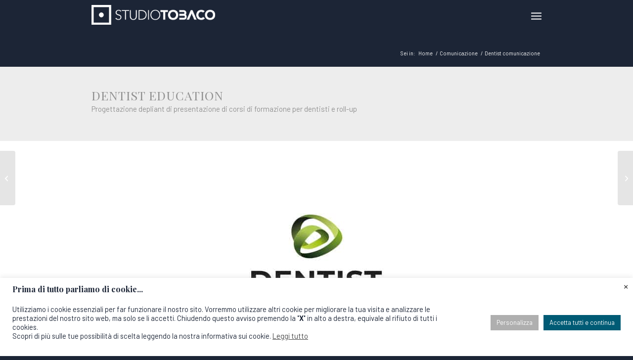

--- FILE ---
content_type: text/html; charset=UTF-8
request_url: https://www.tobaco.it/portfolio-clienti/dentist-comunicazione/
body_size: 21510
content:
<!DOCTYPE html>
<html lang="it-IT" class="html_stretched responsive av-preloader-disabled  html_header_top html_logo_left html_main_nav_header html_menu_right html_custom html_header_sticky html_header_shrinking_disabled html_mobile_menu_tablet html_header_searchicon_disabled html_content_align_center html_header_unstick_top_disabled html_header_stretch_disabled html_minimal_header html_elegant-blog html_burger_menu html_av-overlay-full html_av-submenu-noclone html_entry_id_2706 av-cookies-no-cookie-consent av-no-preview av-default-lightbox html_burger_menu_active">
<head>
<meta charset="UTF-8" />
<!-- mobile setting -->
<meta name="viewport" content="width=device-width, initial-scale=1">
<!-- Scripts/CSS and wp_head hook -->
<meta name='robots' content='index, follow, max-image-preview:large, max-snippet:-1, max-video-preview:-1' />
<!-- This site is optimized with the Yoast SEO plugin v26.6 - https://yoast.com/wordpress/plugins/seo/ -->
<title>Studio e realizzazioni per il brand Dentist comunicazione - TOBACO SRL</title>
<meta name="description" content="Comunicazione - Portfolio realizzazioni brand Dentist comunicazione, design by Tobaco srl studio grafico e comunicazione a Padova." />
<link rel="canonical" href="https://www.tobaco.it/portfolio-clienti/dentist-comunicazione/" />
<meta property="og:locale" content="it_IT" />
<meta property="og:type" content="article" />
<meta property="og:title" content="Studio e realizzazioni per il brand Dentist comunicazione - TOBACO SRL" />
<meta property="og:description" content="Comunicazione - Portfolio realizzazioni brand Dentist comunicazione, design by Tobaco srl studio grafico e comunicazione a Padova." />
<meta property="og:url" content="https://www.tobaco.it/portfolio-clienti/dentist-comunicazione/" />
<meta property="og:site_name" content="TOBACO SRL" />
<meta property="og:image" content="https://www.tobaco.it/wp-content/uploads/2023/05/logo-plpharma.jpg" />
<meta property="og:image:width" content="400" />
<meta property="og:image:height" content="400" />
<meta property="og:image:type" content="image/jpeg" />
<meta name="twitter:card" content="summary_large_image" />
<script type="application/ld+json" class="yoast-schema-graph">{"@context":"https://schema.org","@graph":[{"@type":"WebPage","@id":"https://www.tobaco.it/portfolio-clienti/dentist-comunicazione/","url":"https://www.tobaco.it/portfolio-clienti/dentist-comunicazione/","name":"Studio e realizzazioni per il brand Dentist comunicazione - TOBACO SRL","isPartOf":{"@id":"https://www.tobaco.it/#website"},"primaryImageOfPage":{"@id":"https://www.tobaco.it/portfolio-clienti/dentist-comunicazione/#primaryimage"},"image":{"@id":"https://www.tobaco.it/portfolio-clienti/dentist-comunicazione/#primaryimage"},"thumbnailUrl":"https://www.tobaco.it/wp-content/uploads/2023/05/logo-plpharma.jpg","datePublished":"2023-05-12T15:09:54+00:00","description":"Comunicazione - Portfolio realizzazioni brand Dentist comunicazione, design by Tobaco srl studio grafico e comunicazione a Padova.","breadcrumb":{"@id":"https://www.tobaco.it/portfolio-clienti/dentist-comunicazione/#breadcrumb"},"inLanguage":"it-IT","potentialAction":[{"@type":"ReadAction","target":["https://www.tobaco.it/portfolio-clienti/dentist-comunicazione/"]}]},{"@type":"ImageObject","inLanguage":"it-IT","@id":"https://www.tobaco.it/portfolio-clienti/dentist-comunicazione/#primaryimage","url":"https://www.tobaco.it/wp-content/uploads/2023/05/logo-plpharma.jpg","contentUrl":"https://www.tobaco.it/wp-content/uploads/2023/05/logo-plpharma.jpg","width":400,"height":400},{"@type":"BreadcrumbList","@id":"https://www.tobaco.it/portfolio-clienti/dentist-comunicazione/#breadcrumb","itemListElement":[{"@type":"ListItem","position":1,"name":"Home","item":"https://www.tobaco.it/home/"},{"@type":"ListItem","position":2,"name":"Comunicazione","item":"https://www.tobaco.it/portfolio_voci/comunicazione/"},{"@type":"ListItem","position":3,"name":"Dentist comunicazione"}]},{"@type":"WebSite","@id":"https://www.tobaco.it/#website","url":"https://www.tobaco.it/","name":"TOBACO SRL","description":"Immersioni Creative","publisher":{"@id":"https://www.tobaco.it/#organization"},"potentialAction":[{"@type":"SearchAction","target":{"@type":"EntryPoint","urlTemplate":"https://www.tobaco.it/?s={search_term_string}"},"query-input":{"@type":"PropertyValueSpecification","valueRequired":true,"valueName":"search_term_string"}}],"inLanguage":"it-IT"},{"@type":"Organization","@id":"https://www.tobaco.it/#organization","name":"TOBACO SRL","url":"https://www.tobaco.it/","logo":{"@type":"ImageObject","inLanguage":"it-IT","@id":"https://www.tobaco.it/#/schema/logo/image/","url":"https://www.tobaco.it/wp-content/uploads/2021/11/Logo-Tobaco-oriz.png","contentUrl":"https://www.tobaco.it/wp-content/uploads/2021/11/Logo-Tobaco-oriz.png","width":800,"height":155,"caption":"TOBACO SRL"},"image":{"@id":"https://www.tobaco.it/#/schema/logo/image/"}}]}</script>
<!-- / Yoast SEO plugin. -->
<link rel="alternate" type="application/rss+xml" title="TOBACO SRL &raquo; Feed" href="https://www.tobaco.it/feed/" />
<link rel="alternate" type="application/rss+xml" title="TOBACO SRL &raquo; Feed dei commenti" href="https://www.tobaco.it/comments/feed/" />
<link rel="alternate" title="oEmbed (JSON)" type="application/json+oembed" href="https://www.tobaco.it/wp-json/oembed/1.0/embed?url=https%3A%2F%2Fwww.tobaco.it%2Fportfolio-clienti%2Fdentist-comunicazione%2F" />
<link rel="alternate" title="oEmbed (XML)" type="text/xml+oembed" href="https://www.tobaco.it/wp-json/oembed/1.0/embed?url=https%3A%2F%2Fwww.tobaco.it%2Fportfolio-clienti%2Fdentist-comunicazione%2F&#038;format=xml" />
<style>
.lazyload,
.lazyloading {
max-width: 100%;
}
</style>
<!-- This site uses the Google Analytics by MonsterInsights plugin v9.11.0 - Using Analytics tracking - https://www.monsterinsights.com/ -->
<script src="//www.googletagmanager.com/gtag/js?id=G-3TNRR8L57N"  data-cfasync="false" data-wpfc-render="false" type="text/javascript" async></script>
<script data-cfasync="false" data-wpfc-render="false" type="text/plain" data-cli-class="cli-blocker-script"  data-cli-script-type="analytics" data-cli-block="true"  data-cli-element-position="head">
var mi_version = '9.11.0';
var mi_track_user = true;
var mi_no_track_reason = '';
var MonsterInsightsDefaultLocations = {"page_location":"https:\/\/www.tobaco.it\/portfolio-clienti\/dentist-comunicazione\/"};
if ( typeof MonsterInsightsPrivacyGuardFilter === 'function' ) {
var MonsterInsightsLocations = (typeof MonsterInsightsExcludeQuery === 'object') ? MonsterInsightsPrivacyGuardFilter( MonsterInsightsExcludeQuery ) : MonsterInsightsPrivacyGuardFilter( MonsterInsightsDefaultLocations );
} else {
var MonsterInsightsLocations = (typeof MonsterInsightsExcludeQuery === 'object') ? MonsterInsightsExcludeQuery : MonsterInsightsDefaultLocations;
}
var disableStrs = [
'ga-disable-G-3TNRR8L57N',
];
/* Function to detect opted out users */
function __gtagTrackerIsOptedOut() {
for (var index = 0; index < disableStrs.length; index++) {
if (document.cookie.indexOf(disableStrs[index] + '=true') > -1) {
return true;
}
}
return false;
}
/* Disable tracking if the opt-out cookie exists. */
if (__gtagTrackerIsOptedOut()) {
for (var index = 0; index < disableStrs.length; index++) {
window[disableStrs[index]] = true;
}
}
/* Opt-out function */
function __gtagTrackerOptout() {
for (var index = 0; index < disableStrs.length; index++) {
document.cookie = disableStrs[index] + '=true; expires=Thu, 31 Dec 2099 23:59:59 UTC; path=/';
window[disableStrs[index]] = true;
}
}
if ('undefined' === typeof gaOptout) {
function gaOptout() {
__gtagTrackerOptout();
}
}
window.dataLayer = window.dataLayer || [];
window.MonsterInsightsDualTracker = {
helpers: {},
trackers: {},
};
if (mi_track_user) {
function __gtagDataLayer() {
dataLayer.push(arguments);
}
function __gtagTracker(type, name, parameters) {
if (!parameters) {
parameters = {};
}
if (parameters.send_to) {
__gtagDataLayer.apply(null, arguments);
return;
}
if (type === 'event') {
parameters.send_to = monsterinsights_frontend.v4_id;
var hookName = name;
if (typeof parameters['event_category'] !== 'undefined') {
hookName = parameters['event_category'] + ':' + name;
}
if (typeof MonsterInsightsDualTracker.trackers[hookName] !== 'undefined') {
MonsterInsightsDualTracker.trackers[hookName](parameters);
} else {
__gtagDataLayer('event', name, parameters);
}
} else {
__gtagDataLayer.apply(null, arguments);
}
}
__gtagTracker('js', new Date());
__gtagTracker('set', {
'developer_id.dZGIzZG': true,
});
if ( MonsterInsightsLocations.page_location ) {
__gtagTracker('set', MonsterInsightsLocations);
}
__gtagTracker('config', 'G-3TNRR8L57N', {"forceSSL":"true","anonymize_ip":"true","link_attribution":"true"} );
window.gtag = __gtagTracker;										(function () {
/* https://developers.google.com/analytics/devguides/collection/analyticsjs/ */
/* ga and __gaTracker compatibility shim. */
var noopfn = function () {
return null;
};
var newtracker = function () {
return new Tracker();
};
var Tracker = function () {
return null;
};
var p = Tracker.prototype;
p.get = noopfn;
p.set = noopfn;
p.send = function () {
var args = Array.prototype.slice.call(arguments);
args.unshift('send');
__gaTracker.apply(null, args);
};
var __gaTracker = function () {
var len = arguments.length;
if (len === 0) {
return;
}
var f = arguments[len - 1];
if (typeof f !== 'object' || f === null || typeof f.hitCallback !== 'function') {
if ('send' === arguments[0]) {
var hitConverted, hitObject = false, action;
if ('event' === arguments[1]) {
if ('undefined' !== typeof arguments[3]) {
hitObject = {
'eventAction': arguments[3],
'eventCategory': arguments[2],
'eventLabel': arguments[4],
'value': arguments[5] ? arguments[5] : 1,
}
}
}
if ('pageview' === arguments[1]) {
if ('undefined' !== typeof arguments[2]) {
hitObject = {
'eventAction': 'page_view',
'page_path': arguments[2],
}
}
}
if (typeof arguments[2] === 'object') {
hitObject = arguments[2];
}
if (typeof arguments[5] === 'object') {
Object.assign(hitObject, arguments[5]);
}
if ('undefined' !== typeof arguments[1].hitType) {
hitObject = arguments[1];
if ('pageview' === hitObject.hitType) {
hitObject.eventAction = 'page_view';
}
}
if (hitObject) {
action = 'timing' === arguments[1].hitType ? 'timing_complete' : hitObject.eventAction;
hitConverted = mapArgs(hitObject);
__gtagTracker('event', action, hitConverted);
}
}
return;
}
function mapArgs(args) {
var arg, hit = {};
var gaMap = {
'eventCategory': 'event_category',
'eventAction': 'event_action',
'eventLabel': 'event_label',
'eventValue': 'event_value',
'nonInteraction': 'non_interaction',
'timingCategory': 'event_category',
'timingVar': 'name',
'timingValue': 'value',
'timingLabel': 'event_label',
'page': 'page_path',
'location': 'page_location',
'title': 'page_title',
'referrer' : 'page_referrer',
};
for (arg in args) {
if (!(!args.hasOwnProperty(arg) || !gaMap.hasOwnProperty(arg))) {
hit[gaMap[arg]] = args[arg];
} else {
hit[arg] = args[arg];
}
}
return hit;
}
try {
f.hitCallback();
} catch (ex) {
}
};
__gaTracker.create = newtracker;
__gaTracker.getByName = newtracker;
__gaTracker.getAll = function () {
return [];
};
__gaTracker.remove = noopfn;
__gaTracker.loaded = true;
window['__gaTracker'] = __gaTracker;
})();
} else {
console.log("");
(function () {
function __gtagTracker() {
return null;
}
window['__gtagTracker'] = __gtagTracker;
window['gtag'] = __gtagTracker;
})();
}
</script>
<!-- / Google Analytics by MonsterInsights -->
<!-- google webfont font replacement -->
<script type='text/javascript'>
(function() {
/*	check if webfonts are disabled by user setting via cookie - or user must opt in.	*/
var html = document.getElementsByTagName('html')[0];
var cookie_check = html.className.indexOf('av-cookies-needs-opt-in') >= 0 || html.className.indexOf('av-cookies-can-opt-out') >= 0;
var allow_continue = true;
var silent_accept_cookie = html.className.indexOf('av-cookies-user-silent-accept') >= 0;
if( cookie_check && ! silent_accept_cookie )
{
if( ! document.cookie.match(/aviaCookieConsent/) || html.className.indexOf('av-cookies-session-refused') >= 0 )
{
allow_continue = false;
}
else
{
if( ! document.cookie.match(/aviaPrivacyRefuseCookiesHideBar/) )
{
allow_continue = false;
}
else if( ! document.cookie.match(/aviaPrivacyEssentialCookiesEnabled/) )
{
allow_continue = false;
}
else if( document.cookie.match(/aviaPrivacyGoogleWebfontsDisabled/) )
{
allow_continue = false;
}
}
}
if( allow_continue )
{
var f = document.createElement('link');
f.type 	= 'text/css';
f.rel 	= 'stylesheet';
f.href 	= 'https://fonts.googleapis.com/css?family=Playfair+Display:400,700%7CBarlow:400,500,600,700&display=auto';
f.id 	= 'avia-google-webfont';
document.getElementsByTagName('head')[0].appendChild(f);
}
})();
</script>
<style id='wp-img-auto-sizes-contain-inline-css' type='text/css'>
img:is([sizes=auto i],[sizes^="auto," i]){contain-intrinsic-size:3000px 1500px}
/*# sourceURL=wp-img-auto-sizes-contain-inline-css */
</style>
<link rel='stylesheet' id='avia-grid-css' href='//www.tobaco.it/wp-content/cache/wpfc-minified/7w12299s/4phnl.css' type='text/css' media='all' />
<link rel='stylesheet' id='avia-base-css' href='//www.tobaco.it/wp-content/cache/wpfc-minified/lw70guua/4phnl.css' type='text/css' media='all' />
<link rel='stylesheet' id='avia-layout-css' href='//www.tobaco.it/wp-content/cache/wpfc-minified/fh3nbe8s/4phnl.css' type='text/css' media='all' />
<link rel='stylesheet' id='avia-module-blog-css' href='//www.tobaco.it/wp-content/cache/wpfc-minified/fcyh6361/4phnl.css' type='text/css' media='all' />
<link rel='stylesheet' id='avia-module-postslider-css' href='//www.tobaco.it/wp-content/cache/wpfc-minified/1cvehq71/4phnl.css' type='text/css' media='all' />
<link rel='stylesheet' id='avia-module-button-css' href='//www.tobaco.it/wp-content/cache/wpfc-minified/e736qygx/4phnl.css' type='text/css' media='all' />
<link rel='stylesheet' id='avia-module-comments-css' href='//www.tobaco.it/wp-content/cache/wpfc-minified/jnhhbko6/4phnl.css' type='text/css' media='all' />
<link rel='stylesheet' id='avia-module-contact-css' href='//www.tobaco.it/wp-content/cache/wpfc-minified/fi2mkxa1/4phnl.css' type='text/css' media='all' />
<link rel='stylesheet' id='avia-module-slideshow-css' href='//www.tobaco.it/wp-content/cache/wpfc-minified/qikpcfio/4phnl.css' type='text/css' media='all' />
<link rel='stylesheet' id='avia-module-gallery-css' href='//www.tobaco.it/wp-content/cache/wpfc-minified/9600pv8o/4phnl.css' type='text/css' media='all' />
<link rel='stylesheet' id='avia-module-maps-css' href='//www.tobaco.it/wp-content/cache/wpfc-minified/mkc05xvl/4phnl.css' type='text/css' media='all' />
<link rel='stylesheet' id='avia-module-gridrow-css' href='//www.tobaco.it/wp-content/cache/wpfc-minified/zzv5w3b/4phnl.css' type='text/css' media='all' />
<link rel='stylesheet' id='avia-module-heading-css' href='//www.tobaco.it/wp-content/cache/wpfc-minified/fqczzv3z/4phnl.css' type='text/css' media='all' />
<link rel='stylesheet' id='avia-module-rotator-css' href='//www.tobaco.it/wp-content/cache/wpfc-minified/loyncjy9/4phnl.css' type='text/css' media='all' />
<link rel='stylesheet' id='avia-module-hr-css' href='//www.tobaco.it/wp-content/cache/wpfc-minified/pytw6do/4phnl.css' type='text/css' media='all' />
<link rel='stylesheet' id='avia-module-icon-css' href='//www.tobaco.it/wp-content/cache/wpfc-minified/d5kcb9sg/4phnl.css' type='text/css' media='all' />
<link rel='stylesheet' id='avia-module-image-css' href='//www.tobaco.it/wp-content/cache/wpfc-minified/g1nmg9fe/4phnl.css' type='text/css' media='all' />
<link rel='stylesheet' id='avia-module-social-css' href='//www.tobaco.it/wp-content/cache/wpfc-minified/10kxma2h/4phnl.css' type='text/css' media='all' />
<link rel='stylesheet' id='avia-module-tabs-css' href='//www.tobaco.it/wp-content/cache/wpfc-minified/jpugvaj2/4phnl.css' type='text/css' media='all' />
<link rel='stylesheet' id='avia-module-toggles-css' href='//www.tobaco.it/wp-content/cache/wpfc-minified/k13e3yi1/4phnl.css' type='text/css' media='all' />
<link rel='stylesheet' id='avia-module-video-css' href='//www.tobaco.it/wp-content/cache/wpfc-minified/efbies2w/4phnl.css' type='text/css' media='all' />
<style id='wp-block-library-inline-css' type='text/css'>
:root{--wp-block-synced-color:#7a00df;--wp-block-synced-color--rgb:122,0,223;--wp-bound-block-color:var(--wp-block-synced-color);--wp-editor-canvas-background:#ddd;--wp-admin-theme-color:#007cba;--wp-admin-theme-color--rgb:0,124,186;--wp-admin-theme-color-darker-10:#006ba1;--wp-admin-theme-color-darker-10--rgb:0,107,160.5;--wp-admin-theme-color-darker-20:#005a87;--wp-admin-theme-color-darker-20--rgb:0,90,135;--wp-admin-border-width-focus:2px}@media (min-resolution:192dpi){:root{--wp-admin-border-width-focus:1.5px}}.wp-element-button{cursor:pointer}:root .has-very-light-gray-background-color{background-color:#eee}:root .has-very-dark-gray-background-color{background-color:#313131}:root .has-very-light-gray-color{color:#eee}:root .has-very-dark-gray-color{color:#313131}:root .has-vivid-green-cyan-to-vivid-cyan-blue-gradient-background{background:linear-gradient(135deg,#00d084,#0693e3)}:root .has-purple-crush-gradient-background{background:linear-gradient(135deg,#34e2e4,#4721fb 50%,#ab1dfe)}:root .has-hazy-dawn-gradient-background{background:linear-gradient(135deg,#faaca8,#dad0ec)}:root .has-subdued-olive-gradient-background{background:linear-gradient(135deg,#fafae1,#67a671)}:root .has-atomic-cream-gradient-background{background:linear-gradient(135deg,#fdd79a,#004a59)}:root .has-nightshade-gradient-background{background:linear-gradient(135deg,#330968,#31cdcf)}:root .has-midnight-gradient-background{background:linear-gradient(135deg,#020381,#2874fc)}:root{--wp--preset--font-size--normal:16px;--wp--preset--font-size--huge:42px}.has-regular-font-size{font-size:1em}.has-larger-font-size{font-size:2.625em}.has-normal-font-size{font-size:var(--wp--preset--font-size--normal)}.has-huge-font-size{font-size:var(--wp--preset--font-size--huge)}.has-text-align-center{text-align:center}.has-text-align-left{text-align:left}.has-text-align-right{text-align:right}.has-fit-text{white-space:nowrap!important}#end-resizable-editor-section{display:none}.aligncenter{clear:both}.items-justified-left{justify-content:flex-start}.items-justified-center{justify-content:center}.items-justified-right{justify-content:flex-end}.items-justified-space-between{justify-content:space-between}.screen-reader-text{border:0;clip-path:inset(50%);height:1px;margin:-1px;overflow:hidden;padding:0;position:absolute;width:1px;word-wrap:normal!important}.screen-reader-text:focus{background-color:#ddd;clip-path:none;color:#444;display:block;font-size:1em;height:auto;left:5px;line-height:normal;padding:15px 23px 14px;text-decoration:none;top:5px;width:auto;z-index:100000}html :where(.has-border-color){border-style:solid}html :where([style*=border-top-color]){border-top-style:solid}html :where([style*=border-right-color]){border-right-style:solid}html :where([style*=border-bottom-color]){border-bottom-style:solid}html :where([style*=border-left-color]){border-left-style:solid}html :where([style*=border-width]){border-style:solid}html :where([style*=border-top-width]){border-top-style:solid}html :where([style*=border-right-width]){border-right-style:solid}html :where([style*=border-bottom-width]){border-bottom-style:solid}html :where([style*=border-left-width]){border-left-style:solid}html :where(img[class*=wp-image-]){height:auto;max-width:100%}:where(figure){margin:0 0 1em}html :where(.is-position-sticky){--wp-admin--admin-bar--position-offset:var(--wp-admin--admin-bar--height,0px)}@media screen and (max-width:600px){html :where(.is-position-sticky){--wp-admin--admin-bar--position-offset:0px}}
/*# sourceURL=wp-block-library-inline-css */
</style><style id='global-styles-inline-css' type='text/css'>
:root{--wp--preset--aspect-ratio--square: 1;--wp--preset--aspect-ratio--4-3: 4/3;--wp--preset--aspect-ratio--3-4: 3/4;--wp--preset--aspect-ratio--3-2: 3/2;--wp--preset--aspect-ratio--2-3: 2/3;--wp--preset--aspect-ratio--16-9: 16/9;--wp--preset--aspect-ratio--9-16: 9/16;--wp--preset--color--black: #000000;--wp--preset--color--cyan-bluish-gray: #abb8c3;--wp--preset--color--white: #ffffff;--wp--preset--color--pale-pink: #f78da7;--wp--preset--color--vivid-red: #cf2e2e;--wp--preset--color--luminous-vivid-orange: #ff6900;--wp--preset--color--luminous-vivid-amber: #fcb900;--wp--preset--color--light-green-cyan: #7bdcb5;--wp--preset--color--vivid-green-cyan: #00d084;--wp--preset--color--pale-cyan-blue: #8ed1fc;--wp--preset--color--vivid-cyan-blue: #0693e3;--wp--preset--color--vivid-purple: #9b51e0;--wp--preset--color--metallic-red: #b02b2c;--wp--preset--color--maximum-yellow-red: #edae44;--wp--preset--color--yellow-sun: #eeee22;--wp--preset--color--palm-leaf: #83a846;--wp--preset--color--aero: #7bb0e7;--wp--preset--color--old-lavender: #745f7e;--wp--preset--color--steel-teal: #5f8789;--wp--preset--color--raspberry-pink: #d65799;--wp--preset--color--medium-turquoise: #4ecac2;--wp--preset--gradient--vivid-cyan-blue-to-vivid-purple: linear-gradient(135deg,rgb(6,147,227) 0%,rgb(155,81,224) 100%);--wp--preset--gradient--light-green-cyan-to-vivid-green-cyan: linear-gradient(135deg,rgb(122,220,180) 0%,rgb(0,208,130) 100%);--wp--preset--gradient--luminous-vivid-amber-to-luminous-vivid-orange: linear-gradient(135deg,rgb(252,185,0) 0%,rgb(255,105,0) 100%);--wp--preset--gradient--luminous-vivid-orange-to-vivid-red: linear-gradient(135deg,rgb(255,105,0) 0%,rgb(207,46,46) 100%);--wp--preset--gradient--very-light-gray-to-cyan-bluish-gray: linear-gradient(135deg,rgb(238,238,238) 0%,rgb(169,184,195) 100%);--wp--preset--gradient--cool-to-warm-spectrum: linear-gradient(135deg,rgb(74,234,220) 0%,rgb(151,120,209) 20%,rgb(207,42,186) 40%,rgb(238,44,130) 60%,rgb(251,105,98) 80%,rgb(254,248,76) 100%);--wp--preset--gradient--blush-light-purple: linear-gradient(135deg,rgb(255,206,236) 0%,rgb(152,150,240) 100%);--wp--preset--gradient--blush-bordeaux: linear-gradient(135deg,rgb(254,205,165) 0%,rgb(254,45,45) 50%,rgb(107,0,62) 100%);--wp--preset--gradient--luminous-dusk: linear-gradient(135deg,rgb(255,203,112) 0%,rgb(199,81,192) 50%,rgb(65,88,208) 100%);--wp--preset--gradient--pale-ocean: linear-gradient(135deg,rgb(255,245,203) 0%,rgb(182,227,212) 50%,rgb(51,167,181) 100%);--wp--preset--gradient--electric-grass: linear-gradient(135deg,rgb(202,248,128) 0%,rgb(113,206,126) 100%);--wp--preset--gradient--midnight: linear-gradient(135deg,rgb(2,3,129) 0%,rgb(40,116,252) 100%);--wp--preset--font-size--small: 1rem;--wp--preset--font-size--medium: 1.125rem;--wp--preset--font-size--large: 1.75rem;--wp--preset--font-size--x-large: clamp(1.75rem, 3vw, 2.25rem);--wp--preset--spacing--20: 0.44rem;--wp--preset--spacing--30: 0.67rem;--wp--preset--spacing--40: 1rem;--wp--preset--spacing--50: 1.5rem;--wp--preset--spacing--60: 2.25rem;--wp--preset--spacing--70: 3.38rem;--wp--preset--spacing--80: 5.06rem;--wp--preset--shadow--natural: 6px 6px 9px rgba(0, 0, 0, 0.2);--wp--preset--shadow--deep: 12px 12px 50px rgba(0, 0, 0, 0.4);--wp--preset--shadow--sharp: 6px 6px 0px rgba(0, 0, 0, 0.2);--wp--preset--shadow--outlined: 6px 6px 0px -3px rgb(255, 255, 255), 6px 6px rgb(0, 0, 0);--wp--preset--shadow--crisp: 6px 6px 0px rgb(0, 0, 0);}:root { --wp--style--global--content-size: 800px;--wp--style--global--wide-size: 1130px; }:where(body) { margin: 0; }.wp-site-blocks > .alignleft { float: left; margin-right: 2em; }.wp-site-blocks > .alignright { float: right; margin-left: 2em; }.wp-site-blocks > .aligncenter { justify-content: center; margin-left: auto; margin-right: auto; }:where(.is-layout-flex){gap: 0.5em;}:where(.is-layout-grid){gap: 0.5em;}.is-layout-flow > .alignleft{float: left;margin-inline-start: 0;margin-inline-end: 2em;}.is-layout-flow > .alignright{float: right;margin-inline-start: 2em;margin-inline-end: 0;}.is-layout-flow > .aligncenter{margin-left: auto !important;margin-right: auto !important;}.is-layout-constrained > .alignleft{float: left;margin-inline-start: 0;margin-inline-end: 2em;}.is-layout-constrained > .alignright{float: right;margin-inline-start: 2em;margin-inline-end: 0;}.is-layout-constrained > .aligncenter{margin-left: auto !important;margin-right: auto !important;}.is-layout-constrained > :where(:not(.alignleft):not(.alignright):not(.alignfull)){max-width: var(--wp--style--global--content-size);margin-left: auto !important;margin-right: auto !important;}.is-layout-constrained > .alignwide{max-width: var(--wp--style--global--wide-size);}body .is-layout-flex{display: flex;}.is-layout-flex{flex-wrap: wrap;align-items: center;}.is-layout-flex > :is(*, div){margin: 0;}body .is-layout-grid{display: grid;}.is-layout-grid > :is(*, div){margin: 0;}body{padding-top: 0px;padding-right: 0px;padding-bottom: 0px;padding-left: 0px;}a:where(:not(.wp-element-button)){text-decoration: underline;}:root :where(.wp-element-button, .wp-block-button__link){background-color: #32373c;border-width: 0;color: #fff;font-family: inherit;font-size: inherit;font-style: inherit;font-weight: inherit;letter-spacing: inherit;line-height: inherit;padding-top: calc(0.667em + 2px);padding-right: calc(1.333em + 2px);padding-bottom: calc(0.667em + 2px);padding-left: calc(1.333em + 2px);text-decoration: none;text-transform: inherit;}.has-black-color{color: var(--wp--preset--color--black) !important;}.has-cyan-bluish-gray-color{color: var(--wp--preset--color--cyan-bluish-gray) !important;}.has-white-color{color: var(--wp--preset--color--white) !important;}.has-pale-pink-color{color: var(--wp--preset--color--pale-pink) !important;}.has-vivid-red-color{color: var(--wp--preset--color--vivid-red) !important;}.has-luminous-vivid-orange-color{color: var(--wp--preset--color--luminous-vivid-orange) !important;}.has-luminous-vivid-amber-color{color: var(--wp--preset--color--luminous-vivid-amber) !important;}.has-light-green-cyan-color{color: var(--wp--preset--color--light-green-cyan) !important;}.has-vivid-green-cyan-color{color: var(--wp--preset--color--vivid-green-cyan) !important;}.has-pale-cyan-blue-color{color: var(--wp--preset--color--pale-cyan-blue) !important;}.has-vivid-cyan-blue-color{color: var(--wp--preset--color--vivid-cyan-blue) !important;}.has-vivid-purple-color{color: var(--wp--preset--color--vivid-purple) !important;}.has-metallic-red-color{color: var(--wp--preset--color--metallic-red) !important;}.has-maximum-yellow-red-color{color: var(--wp--preset--color--maximum-yellow-red) !important;}.has-yellow-sun-color{color: var(--wp--preset--color--yellow-sun) !important;}.has-palm-leaf-color{color: var(--wp--preset--color--palm-leaf) !important;}.has-aero-color{color: var(--wp--preset--color--aero) !important;}.has-old-lavender-color{color: var(--wp--preset--color--old-lavender) !important;}.has-steel-teal-color{color: var(--wp--preset--color--steel-teal) !important;}.has-raspberry-pink-color{color: var(--wp--preset--color--raspberry-pink) !important;}.has-medium-turquoise-color{color: var(--wp--preset--color--medium-turquoise) !important;}.has-black-background-color{background-color: var(--wp--preset--color--black) !important;}.has-cyan-bluish-gray-background-color{background-color: var(--wp--preset--color--cyan-bluish-gray) !important;}.has-white-background-color{background-color: var(--wp--preset--color--white) !important;}.has-pale-pink-background-color{background-color: var(--wp--preset--color--pale-pink) !important;}.has-vivid-red-background-color{background-color: var(--wp--preset--color--vivid-red) !important;}.has-luminous-vivid-orange-background-color{background-color: var(--wp--preset--color--luminous-vivid-orange) !important;}.has-luminous-vivid-amber-background-color{background-color: var(--wp--preset--color--luminous-vivid-amber) !important;}.has-light-green-cyan-background-color{background-color: var(--wp--preset--color--light-green-cyan) !important;}.has-vivid-green-cyan-background-color{background-color: var(--wp--preset--color--vivid-green-cyan) !important;}.has-pale-cyan-blue-background-color{background-color: var(--wp--preset--color--pale-cyan-blue) !important;}.has-vivid-cyan-blue-background-color{background-color: var(--wp--preset--color--vivid-cyan-blue) !important;}.has-vivid-purple-background-color{background-color: var(--wp--preset--color--vivid-purple) !important;}.has-metallic-red-background-color{background-color: var(--wp--preset--color--metallic-red) !important;}.has-maximum-yellow-red-background-color{background-color: var(--wp--preset--color--maximum-yellow-red) !important;}.has-yellow-sun-background-color{background-color: var(--wp--preset--color--yellow-sun) !important;}.has-palm-leaf-background-color{background-color: var(--wp--preset--color--palm-leaf) !important;}.has-aero-background-color{background-color: var(--wp--preset--color--aero) !important;}.has-old-lavender-background-color{background-color: var(--wp--preset--color--old-lavender) !important;}.has-steel-teal-background-color{background-color: var(--wp--preset--color--steel-teal) !important;}.has-raspberry-pink-background-color{background-color: var(--wp--preset--color--raspberry-pink) !important;}.has-medium-turquoise-background-color{background-color: var(--wp--preset--color--medium-turquoise) !important;}.has-black-border-color{border-color: var(--wp--preset--color--black) !important;}.has-cyan-bluish-gray-border-color{border-color: var(--wp--preset--color--cyan-bluish-gray) !important;}.has-white-border-color{border-color: var(--wp--preset--color--white) !important;}.has-pale-pink-border-color{border-color: var(--wp--preset--color--pale-pink) !important;}.has-vivid-red-border-color{border-color: var(--wp--preset--color--vivid-red) !important;}.has-luminous-vivid-orange-border-color{border-color: var(--wp--preset--color--luminous-vivid-orange) !important;}.has-luminous-vivid-amber-border-color{border-color: var(--wp--preset--color--luminous-vivid-amber) !important;}.has-light-green-cyan-border-color{border-color: var(--wp--preset--color--light-green-cyan) !important;}.has-vivid-green-cyan-border-color{border-color: var(--wp--preset--color--vivid-green-cyan) !important;}.has-pale-cyan-blue-border-color{border-color: var(--wp--preset--color--pale-cyan-blue) !important;}.has-vivid-cyan-blue-border-color{border-color: var(--wp--preset--color--vivid-cyan-blue) !important;}.has-vivid-purple-border-color{border-color: var(--wp--preset--color--vivid-purple) !important;}.has-metallic-red-border-color{border-color: var(--wp--preset--color--metallic-red) !important;}.has-maximum-yellow-red-border-color{border-color: var(--wp--preset--color--maximum-yellow-red) !important;}.has-yellow-sun-border-color{border-color: var(--wp--preset--color--yellow-sun) !important;}.has-palm-leaf-border-color{border-color: var(--wp--preset--color--palm-leaf) !important;}.has-aero-border-color{border-color: var(--wp--preset--color--aero) !important;}.has-old-lavender-border-color{border-color: var(--wp--preset--color--old-lavender) !important;}.has-steel-teal-border-color{border-color: var(--wp--preset--color--steel-teal) !important;}.has-raspberry-pink-border-color{border-color: var(--wp--preset--color--raspberry-pink) !important;}.has-medium-turquoise-border-color{border-color: var(--wp--preset--color--medium-turquoise) !important;}.has-vivid-cyan-blue-to-vivid-purple-gradient-background{background: var(--wp--preset--gradient--vivid-cyan-blue-to-vivid-purple) !important;}.has-light-green-cyan-to-vivid-green-cyan-gradient-background{background: var(--wp--preset--gradient--light-green-cyan-to-vivid-green-cyan) !important;}.has-luminous-vivid-amber-to-luminous-vivid-orange-gradient-background{background: var(--wp--preset--gradient--luminous-vivid-amber-to-luminous-vivid-orange) !important;}.has-luminous-vivid-orange-to-vivid-red-gradient-background{background: var(--wp--preset--gradient--luminous-vivid-orange-to-vivid-red) !important;}.has-very-light-gray-to-cyan-bluish-gray-gradient-background{background: var(--wp--preset--gradient--very-light-gray-to-cyan-bluish-gray) !important;}.has-cool-to-warm-spectrum-gradient-background{background: var(--wp--preset--gradient--cool-to-warm-spectrum) !important;}.has-blush-light-purple-gradient-background{background: var(--wp--preset--gradient--blush-light-purple) !important;}.has-blush-bordeaux-gradient-background{background: var(--wp--preset--gradient--blush-bordeaux) !important;}.has-luminous-dusk-gradient-background{background: var(--wp--preset--gradient--luminous-dusk) !important;}.has-pale-ocean-gradient-background{background: var(--wp--preset--gradient--pale-ocean) !important;}.has-electric-grass-gradient-background{background: var(--wp--preset--gradient--electric-grass) !important;}.has-midnight-gradient-background{background: var(--wp--preset--gradient--midnight) !important;}.has-small-font-size{font-size: var(--wp--preset--font-size--small) !important;}.has-medium-font-size{font-size: var(--wp--preset--font-size--medium) !important;}.has-large-font-size{font-size: var(--wp--preset--font-size--large) !important;}.has-x-large-font-size{font-size: var(--wp--preset--font-size--x-large) !important;}
/*# sourceURL=global-styles-inline-css */
</style>
<link rel='stylesheet' id='cookie-law-info-css' href='//www.tobaco.it/wp-content/cache/wpfc-minified/7nzzluk7/4phnl.css' type='text/css' media='all' />
<link rel='stylesheet' id='cookie-law-info-gdpr-css' href='//www.tobaco.it/wp-content/cache/wpfc-minified/k9rse0c2/4phnl.css' type='text/css' media='all' />
<link rel='stylesheet' id='wpa-css-css' href='//www.tobaco.it/wp-content/cache/wpfc-minified/7uhkqfn1/4phnl.css' type='text/css' media='all' />
<link rel='stylesheet' id='avia-scs-css' href='//www.tobaco.it/wp-content/cache/wpfc-minified/g5etmdo/4phnl.css' type='text/css' media='all' />
<link rel='stylesheet' id='avia-fold-unfold-css' href='//www.tobaco.it/wp-content/cache/wpfc-minified/g1j1uc2p/4phnl.css' type='text/css' media='all' />
<link rel='stylesheet' id='avia-popup-css-css' href='//www.tobaco.it/wp-content/cache/wpfc-minified/qachktmp/4phnl.css' type='text/css' media='screen' />
<link rel='stylesheet' id='avia-lightbox-css' href='//www.tobaco.it/wp-content/cache/wpfc-minified/210am284/4phnl.css' type='text/css' media='screen' />
<link rel='stylesheet' id='avia-dynamic-css' href='//www.tobaco.it/wp-content/cache/wpfc-minified/79cpwhad/4phnl.css' type='text/css' media='all' />
<link rel='stylesheet' id='avia-custom-css' href='//www.tobaco.it/wp-content/cache/wpfc-minified/9923tbp1/4phnl.css' type='text/css' media='all' />
<link rel='stylesheet' id='avia-style-css' href='//www.tobaco.it/wp-content/themes/enfold-child/style.css?ver=7.1.3' type='text/css' media='all' />
<link rel='stylesheet' id='avia-single-post-2706-css' href='//www.tobaco.it/wp-content/cache/wpfc-minified/eiaocq50/6eafp.css' type='text/css' media='all' />
<script type="text/javascript" src="https://www.tobaco.it/wp-includes/js/jquery/jquery.min.js?ver=3.7.1" id="jquery-core-js"></script>
<script type="text/plain" data-cli-class="cli-blocker-script"  data-cli-script-type="analytics" data-cli-block="true"  data-cli-element-position="head" src="https://www.tobaco.it/wp-content/plugins/google-analytics-for-wordpress/assets/js/frontend-gtag.min.js?ver=9.11.0" id="monsterinsights-frontend-script-js" async="async" data-wp-strategy="async"></script>
<script data-cfasync="false" data-wpfc-render="false" type="text/javascript" id='monsterinsights-frontend-script-js-extra'>/* <![CDATA[ */
var monsterinsights_frontend = {"js_events_tracking":"true","download_extensions":"doc,pdf,ppt,zip,xls,docx,pptx,xlsx","inbound_paths":"[{\"path\":\"\\\/go\\\/\",\"label\":\"affiliate\"},{\"path\":\"\\\/recommend\\\/\",\"label\":\"affiliate\"}]","home_url":"https:\/\/www.tobaco.it","hash_tracking":"false","v4_id":"G-3TNRR8L57N"};/* ]]> */
</script>
<script type="text/javascript" id="cookie-law-info-js-extra">
/* <![CDATA[ */
var Cli_Data = {"nn_cookie_ids":["_ga","_gid","_gat_gtag_UA_170076770_2"],"cookielist":[],"non_necessary_cookies":{"analytics":["_ga","_gid","_gat_gtag_UA_170076770_2"]},"ccpaEnabled":"","ccpaRegionBased":"","ccpaBarEnabled":"","strictlyEnabled":["necessary","obligatoire"],"ccpaType":"gdpr","js_blocking":"1","custom_integration":"","triggerDomRefresh":"","secure_cookies":""};
var cli_cookiebar_settings = {"animate_speed_hide":"500","animate_speed_show":"500","background":"#ffffff","border":"#b1a6a6c2","border_on":"","button_1_button_colour":"#61a229","button_1_button_hover":"#4e8221","button_1_link_colour":"#fff","button_1_as_button":"1","button_1_new_win":"","button_2_button_colour":"#333","button_2_button_hover":"#292929","button_2_link_colour":"#444","button_2_as_button":"","button_2_hidebar":"","button_3_button_colour":"#afafaf","button_3_button_hover":"#8c8c8c","button_3_link_colour":"#ffffff","button_3_as_button":"1","button_3_new_win":"","button_4_button_colour":"#afafaf","button_4_button_hover":"#8c8c8c","button_4_link_colour":"#ffffff","button_4_as_button":"1","button_7_button_colour":"#005b75","button_7_button_hover":"#00495e","button_7_link_colour":"#fff","button_7_as_button":"1","button_7_new_win":"","font_family":"inherit","header_fix":"","notify_animate_hide":"1","notify_animate_show":"","notify_div_id":"#cookie-law-info-bar","notify_position_horizontal":"right","notify_position_vertical":"bottom","scroll_close":"","scroll_close_reload":"","accept_close_reload":"","reject_close_reload":"","showagain_tab":"","showagain_background":"#fff","showagain_border":"#000","showagain_div_id":"#cookie-law-info-again","showagain_x_position":"100px","text":"#1c2536","show_once_yn":"","show_once":"10000","logging_on":"","as_popup":"","popup_overlay":"","bar_heading_text":"Prima di tutto parliamo di cookie... ","cookie_bar_as":"banner","popup_showagain_position":"bottom-right","widget_position":"left"};
var log_object = {"ajax_url":"https://www.tobaco.it/wp-admin/admin-ajax.php"};
//# sourceURL=cookie-law-info-js-extra
/* ]]> */
</script>
<script type="text/javascript" src="https://www.tobaco.it/wp-content/plugins/cookie-law-info/legacy/public/js/cookie-law-info-public.js?ver=3.3.8" id="cookie-law-info-js"></script>
<script type="text/javascript" id="3d-flip-book-client-locale-loader-js-extra">
/* <![CDATA[ */
var FB3D_CLIENT_LOCALE = {"ajaxurl":"https://www.tobaco.it/wp-admin/admin-ajax.php","dictionary":{"Table of contents":"Indice contenuti","Close":"Close","Bookmarks":"Segnalibri","Thumbnails":"Miniature","Search":"Cerca","Share":"Share","Facebook":"Facebook","Twitter":"Twitter","Email":"Email","Play":"Play","Previous page":"Pagina precedente","Next page":"Pagina successiva","Zoom in":"Zoom in","Zoom out":"Rimpicciolisce","Fit view":"Fit view","Auto play":"Auto play","Full screen":"Schermo intero","More":"More","Smart pan":"Smart pan","Single page":"Single page","Sounds":"Sounds","Stats":"Stats","Print":"Stampa","Download":"Download","Goto first page":"Goto first page","Goto last page":"Goto last page"},"images":"https://www.tobaco.it/wp-content/plugins/interactive-3d-flipbook-powered-physics-engine/assets/images/","jsData":{"urls":[],"posts":{"ids_mis":[],"ids":[]},"pages":[],"firstPages":[],"bookCtrlProps":[],"bookTemplates":[]},"key":"3d-flip-book","pdfJS":{"pdfJsLib":"https://www.tobaco.it/wp-content/plugins/interactive-3d-flipbook-powered-physics-engine/assets/js/pdf.min.js?ver=4.3.136","pdfJsWorker":"https://www.tobaco.it/wp-content/plugins/interactive-3d-flipbook-powered-physics-engine/assets/js/pdf.worker.js?ver=4.3.136","stablePdfJsLib":"https://www.tobaco.it/wp-content/plugins/interactive-3d-flipbook-powered-physics-engine/assets/js/stable/pdf.min.js?ver=2.5.207","stablePdfJsWorker":"https://www.tobaco.it/wp-content/plugins/interactive-3d-flipbook-powered-physics-engine/assets/js/stable/pdf.worker.js?ver=2.5.207","pdfJsCMapUrl":"https://www.tobaco.it/wp-content/plugins/interactive-3d-flipbook-powered-physics-engine/assets/cmaps/"},"cacheurl":"https://www.tobaco.it/wp-content/uploads/3d-flip-book/cache/","pluginsurl":"https://www.tobaco.it/wp-content/plugins/","pluginurl":"https://www.tobaco.it/wp-content/plugins/interactive-3d-flipbook-powered-physics-engine/","thumbnailSize":{"width":"80","height":"80"},"version":"1.16.17"};
//# sourceURL=3d-flip-book-client-locale-loader-js-extra
/* ]]> */
</script>
<script type="text/javascript" src="https://www.tobaco.it/wp-content/plugins/interactive-3d-flipbook-powered-physics-engine/assets/js/client-locale-loader.js?ver=1.16.17" id="3d-flip-book-client-locale-loader-js" async="async" data-wp-strategy="async"></script>
<script type="text/javascript" src="https://www.tobaco.it/wp-content/themes/enfold/js/avia-js.min.js?ver=7.1.3" id="avia-js-js"></script>
<script type="text/javascript" src="https://www.tobaco.it/wp-content/themes/enfold/js/avia-compat.min.js?ver=7.1.3" id="avia-compat-js"></script>
<link rel="https://api.w.org/" href="https://www.tobaco.it/wp-json/" /><link rel="alternate" title="JSON" type="application/json" href="https://www.tobaco.it/wp-json/wp/v2/portfolio/2706" /><link rel="EditURI" type="application/rsd+xml" title="RSD" href="https://www.tobaco.it/xmlrpc.php?rsd" />
<meta name="generator" content="WordPress 6.9" />
<link rel='shortlink' href='https://www.tobaco.it/?p=2706' />
<!-- HFCM by 99 Robots - Snippet # 1: Keywords -->
<meta name="keywords" content="studio grafico Padova, agenzia pubblicità Padova, agenzia grafica Padova, agenzia comunicazione Padova, agenzia marketing Padova, studio grafico packaging Padova, realizzazione marchi Padova, immagine coordinata Padova, realizzazione spot televisivi Padova, realizzazione video Youtube Padova">
<!-- /end HFCM by 99 Robots -->
<!-- HFCM by 99 Robots - Snippet # 2: Theme color -->
<meta name="theme-color" content="#1C2536">
<!-- /end HFCM by 99 Robots -->
<!-- HFCM by 99 Robots - Snippet # 6: Matomo -->
<!-- Matomo -->
<script>
var _paq = window._paq = window._paq || [];
/* tracker methods like "setCustomDimension" should be called before "trackPageView" */
_paq.push(['trackPageView']);
_paq.push(['enableLinkTracking']);
(function() {
var u="//stats.stefanolazzaro.ovh/";
_paq.push(['setTrackerUrl', u+'matomo.php']);
_paq.push(['setSiteId', '1']);
var d=document, g=d.createElement('script'), s=d.getElementsByTagName('script')[0];
g.async=true; g.src=u+'matomo.js'; s.parentNode.insertBefore(g,s);
})();
</script>
<!-- End Matomo Code -->
<!-- /end HFCM by 99 Robots -->
<script>
document.documentElement.className = document.documentElement.className.replace('no-js', 'js');
</script>
<style>
.no-js img.lazyload {
display: none;
}
figure.wp-block-image img.lazyloading {
min-width: 150px;
}
.lazyload,
.lazyloading {
--smush-placeholder-width: 100px;
--smush-placeholder-aspect-ratio: 1/1;
width: var(--smush-image-width, var(--smush-placeholder-width)) !important;
aspect-ratio: var(--smush-image-aspect-ratio, var(--smush-placeholder-aspect-ratio)) !important;
}
.lazyload, .lazyloading {
opacity: 0;
}
.lazyloaded {
opacity: 1;
transition: opacity 400ms;
transition-delay: 0ms;
}
</style>
<link rel="icon" href="https://www.tobaco.it/wp-content/uploads/2019/07/ico-tobaco.gif" type="image/gif">
<!--[if lt IE 9]><script src="https://www.tobaco.it/wp-content/themes/enfold/js/html5shiv.js"></script><![endif]--><link rel="profile" href="https://gmpg.org/xfn/11" />
<link rel="alternate" type="application/rss+xml" title="TOBACO SRL RSS2 Feed" href="https://www.tobaco.it/feed/" />
<link rel="pingback" href="https://www.tobaco.it/xmlrpc.php" />
<style type='text/css' media='screen'>
#top #header_main > .container, #top #header_main > .container .main_menu  .av-main-nav > li > a, #top #header_main #menu-item-shop .cart_dropdown_link{ height:65px; line-height: 65px; }
.html_top_nav_header .av-logo-container{ height:65px;  }
.html_header_top.html_header_sticky #top #wrap_all #main{ padding-top:63px; } 
</style>
<style type="text/css">
@font-face {font-family: 'entypo-fontello-enfold'; font-weight: normal; font-style: normal; font-display: auto;
src: url('https://www.tobaco.it/wp-content/themes/enfold/config-templatebuilder/avia-template-builder/assets/fonts/entypo-fontello-enfold/entypo-fontello-enfold.woff2') format('woff2'),
url('https://www.tobaco.it/wp-content/themes/enfold/config-templatebuilder/avia-template-builder/assets/fonts/entypo-fontello-enfold/entypo-fontello-enfold.woff') format('woff'),
url('https://www.tobaco.it/wp-content/themes/enfold/config-templatebuilder/avia-template-builder/assets/fonts/entypo-fontello-enfold/entypo-fontello-enfold.ttf') format('truetype'),
url('https://www.tobaco.it/wp-content/themes/enfold/config-templatebuilder/avia-template-builder/assets/fonts/entypo-fontello-enfold/entypo-fontello-enfold.svg#entypo-fontello-enfold') format('svg'),
url('https://www.tobaco.it/wp-content/themes/enfold/config-templatebuilder/avia-template-builder/assets/fonts/entypo-fontello-enfold/entypo-fontello-enfold.eot'),
url('https://www.tobaco.it/wp-content/themes/enfold/config-templatebuilder/avia-template-builder/assets/fonts/entypo-fontello-enfold/entypo-fontello-enfold.eot?#iefix') format('embedded-opentype');
}
#top .avia-font-entypo-fontello-enfold, body .avia-font-entypo-fontello-enfold, html body [data-av_iconfont='entypo-fontello-enfold']:before{ font-family: 'entypo-fontello-enfold'; }
@font-face {font-family: 'entypo-fontello'; font-weight: normal; font-style: normal; font-display: auto;
src: url('https://www.tobaco.it/wp-content/themes/enfold/config-templatebuilder/avia-template-builder/assets/fonts/entypo-fontello/entypo-fontello.woff2') format('woff2'),
url('https://www.tobaco.it/wp-content/themes/enfold/config-templatebuilder/avia-template-builder/assets/fonts/entypo-fontello/entypo-fontello.woff') format('woff'),
url('https://www.tobaco.it/wp-content/themes/enfold/config-templatebuilder/avia-template-builder/assets/fonts/entypo-fontello/entypo-fontello.ttf') format('truetype'),
url('https://www.tobaco.it/wp-content/themes/enfold/config-templatebuilder/avia-template-builder/assets/fonts/entypo-fontello/entypo-fontello.svg#entypo-fontello') format('svg'),
url('https://www.tobaco.it/wp-content/themes/enfold/config-templatebuilder/avia-template-builder/assets/fonts/entypo-fontello/entypo-fontello.eot'),
url('https://www.tobaco.it/wp-content/themes/enfold/config-templatebuilder/avia-template-builder/assets/fonts/entypo-fontello/entypo-fontello.eot?#iefix') format('embedded-opentype');
}
#top .avia-font-entypo-fontello, body .avia-font-entypo-fontello, html body [data-av_iconfont='entypo-fontello']:before{ font-family: 'entypo-fontello'; }
</style>
<!--
Debugging Info for Theme support: 
Theme: Enfold
Version: 7.1.3
Installed: enfold
AviaFramework Version: 5.6
AviaBuilder Version: 6.0
aviaElementManager Version: 1.0.1
- - - - - - - - - - -
ChildTheme: Enfold Child
ChildTheme Version: 1.0
ChildTheme Installed: enfold
- - - - - - - - - - -
ML:256-PU:119-PLA:15
WP:6.9
Compress: CSS:load minified only - JS:load minified only
Updates: disabled
PLAu:15
-->
<link rel='stylesheet' id='cookie-law-info-table-css' href='//www.tobaco.it/wp-content/cache/wpfc-minified/llfulzl1/4phnl.css' type='text/css' media='all' />
</head>
<body id="top" class="wp-singular portfolio-template-default single single-portfolio postid-2706 wp-theme-enfold wp-child-theme-enfold-child stretched rtl_columns av-curtain-numeric playfair_display barlow  post-type-portfolio portfolio_entries-comunicazione avia-responsive-images-support" itemscope="itemscope" itemtype="https://schema.org/WebPage" >
<div id='wrap_all'>
<header id='header' class='all_colors header_color dark_bg_color  av_header_top av_logo_left av_main_nav_header av_menu_right av_custom av_header_sticky av_header_shrinking_disabled av_header_stretch_disabled av_mobile_menu_tablet av_header_searchicon_disabled av_header_unstick_top_disabled av_minimal_header av_bottom_nav_disabled  av_header_border_disabled' aria-label="Intestazione" data-av_shrink_factor='50' role="banner" itemscope="itemscope" itemtype="https://schema.org/WPHeader" >
<div  id='header_main' class='container_wrap container_wrap_logo'>
<div class='container av-logo-container'><div class='inner-container'><span class='logo avia-standard-logo'><a href='https://www.tobaco.it/' class='' aria-label='Logo-Tobaco-oriz-bianco-1' title='Logo-Tobaco-oriz-bianco-1'><img data-src="https://www.tobaco.it/wp-content/uploads/2019/06/Logo-Tobaco-oriz-bianco-1.png" data-srcset="https://www.tobaco.it/wp-content/uploads/2019/06/Logo-Tobaco-oriz-bianco-1.png 316w, https://www.tobaco.it/wp-content/uploads/2019/06/Logo-Tobaco-oriz-bianco-1-300x47.png 300w" data-sizes="(max-width: 316px) 100vw, 316px" height="100" width="300" alt='TOBACO SRL' title='Logo-Tobaco-oriz-bianco-1' src="[data-uri]" class="lazyload" style="--smush-placeholder-width: 300px; --smush-placeholder-aspect-ratio: 300/100;" /></a></span><nav class='main_menu' data-selectname='Seleziona una pagina'  role="navigation" itemscope="itemscope" itemtype="https://schema.org/SiteNavigationElement" ><div class="avia-menu av-main-nav-wrap"><ul role="menu" class="menu av-main-nav" id="avia-menu"><li role="menuitem" id="menu-item-831" class="menu-item menu-item-type-post_type menu-item-object-page menu-item-home menu-item-top-level menu-item-top-level-1"><a href="https://www.tobaco.it/" itemprop="url" tabindex="0"><span class="avia-bullet"></span><span class="avia-menu-text">PENSIERO</span><span class="avia-menu-fx"><span class="avia-arrow-wrap"><span class="avia-arrow"></span></span></span></a></li>
<li role="menuitem" id="menu-item-257" class="menu-item menu-item-type-post_type menu-item-object-page menu-item-top-level menu-item-top-level-2"><a href="https://www.tobaco.it/marchi/" itemprop="url" tabindex="0"><span class="avia-bullet"></span><span class="avia-menu-text">MARCHI</span><span class="avia-menu-fx"><span class="avia-arrow-wrap"><span class="avia-arrow"></span></span></span></a></li>
<li role="menuitem" id="menu-item-612" class="menu-item menu-item-type-post_type menu-item-object-page menu-item-top-level menu-item-top-level-3"><a href="https://www.tobaco.it/immagini-coordinate/" itemprop="url" tabindex="0"><span class="avia-bullet"></span><span class="avia-menu-text">IMMAGINI COORDINATE</span><span class="avia-menu-fx"><span class="avia-arrow-wrap"><span class="avia-arrow"></span></span></span></a></li>
<li role="menuitem" id="menu-item-765" class="menu-item menu-item-type-post_type menu-item-object-page menu-item-mega-parent  menu-item-top-level menu-item-top-level-4"><a href="https://www.tobaco.it/packaging/" itemprop="url" tabindex="0"><span class="avia-bullet"></span><span class="avia-menu-text">PACKAGING</span><span class="avia-menu-fx"><span class="avia-arrow-wrap"><span class="avia-arrow"></span></span></span></a></li>
<li role="menuitem" id="menu-item-794" class="menu-item menu-item-type-post_type menu-item-object-page menu-item-top-level menu-item-top-level-5"><a href="https://www.tobaco.it/comunicazione/" itemprop="url" tabindex="0"><span class="avia-bullet"></span><span class="avia-menu-text">COMUNICAZIONE</span><span class="avia-menu-fx"><span class="avia-arrow-wrap"><span class="avia-arrow"></span></span></span></a></li>
<li role="menuitem" id="menu-item-810" class="menu-item menu-item-type-post_type menu-item-object-page menu-item-top-level menu-item-top-level-6"><a href="https://www.tobaco.it/new-media-tv/" itemprop="url" tabindex="0"><span class="avia-bullet"></span><span class="avia-menu-text">NEW MEDIA / TV</span><span class="avia-menu-fx"><span class="avia-arrow-wrap"><span class="avia-arrow"></span></span></span></a></li>
<li role="menuitem" id="menu-item-828" class="menu-item menu-item-type-post_type menu-item-object-page menu-item-top-level menu-item-top-level-7"><a href="https://www.tobaco.it/contatti/" itemprop="url" tabindex="0"><span class="avia-bullet"></span><span class="avia-menu-text">CONTATTI</span><span class="avia-menu-fx"><span class="avia-arrow-wrap"><span class="avia-arrow"></span></span></span></a></li>
<li class="av-burger-menu-main menu-item-avia-special av-small-burger-icon" role="menuitem">
<a href="#" aria-label="Menu" aria-hidden="false">
<span class="av-hamburger av-hamburger--spin av-js-hamburger">
<span class="av-hamburger-box">
<span class="av-hamburger-inner"></span>
<strong>Menu</strong>
</span>
</span>
<span class="avia_hidden_link_text">Menu</span>
</a>
</li></ul></div></nav></div> </div> 
<!-- end container_wrap-->
</div>
<div class="header_bg"></div>
<!-- end header -->
</header>
<div id='main' class='all_colors' data-scroll-offset='63'>
<div class='stretch_full container_wrap alternate_color dark_bg_color empty_title  title_container'><div class='container'><div class="breadcrumb breadcrumbs avia-breadcrumbs"><div class="breadcrumb-trail" ><span class="trail-before"><span class="breadcrumb-title">Sei in:</span></span> <span  itemscope="itemscope" itemtype="https://schema.org/BreadcrumbList" ><span  itemscope="itemscope" itemtype="https://schema.org/ListItem" itemprop="itemListElement" ><a itemprop="url" href="https://www.tobaco.it" title="TOBACO SRL" rel="home" class="trail-begin"><span itemprop="name">Home</span></a><span itemprop="position" class="hidden">1</span></span></span> <span class="sep">/</span> <span  itemscope="itemscope" itemtype="https://schema.org/BreadcrumbList" ><span  itemscope="itemscope" itemtype="https://schema.org/ListItem" itemprop="itemListElement" ><a itemprop="url" href="https://www.tobaco.it/comunicazione/" title="Comunicazione"><span itemprop="name">Comunicazione</span></a><span itemprop="position" class="hidden">2</span></span></span> <span class="sep">/</span> <span class="trail-end">Dentist comunicazione</span></div></div></div></div><div id='av_section_1'  class='avia-section av-kncyjjq2-c69c7a732c7559ca2d9a942086e77530 main_color avia-section-no-padding avia-no-border-styling  avia-builder-el-0  el_before_av_one_full  avia-builder-el-first  avia-bg-style-scroll av-minimum-height av-minimum-height-custom av-height-custom  container_wrap fullsize'   data-av_minimum_height_px='150'><div class='container av-section-cont-open' style='height:150px'><main  role="main" itemprop="mainContentOfPage"  class='template-page content  av-content-full alpha units'><div class='post-entry post-entry-type-page post-entry-2706'><div class='entry-content-wrapper clearfix'>
<div  class='av-special-heading av-kncyipyi-1ec8158f9001bb31dc0ae5c02f5a3867 av-special-heading-h1 meta-heading blockquote modern-quote  avia-builder-el-1  avia-builder-el-no-sibling  av-inherit-size'><h1 class='av-special-heading-tag '  itemprop="headline"  >Dentist Education</h1><div class='av-subheading av-subheading_below'><p>Progettazione depliant di presentazione di corsi di formazione per dentisti e roll-up</p>
</div><div class="special-heading-border"><div class="special-heading-inner-border"></div></div></div>
</div></div></main><!-- close content main element --></div></div><div id='after_section_1'  class='main_color av_default_container_wrap container_wrap fullsize'  ><div class='container av-section-cont-open' ><div class='template-page content  av-content-full alpha units'><div class='post-entry post-entry-type-page post-entry-2706'><div class='entry-content-wrapper clearfix'><div  class='flex_column av-9k0ph-04c42aae1589725c570efff34c8b7c5f av_one_full  avia-builder-el-2  el_after_av_section  el_before_av_layout_row  avia-builder-el-no-sibling  first flex_column_div av-zero-column-padding  '     ><div  class='avia-image-container av-kjrcgm7w-58ef59bae56c66a7b24bb9c7d888d418 av-styling-no-styling avia-align-center  avia-builder-el-3  avia-builder-el-no-sibling '   itemprop="image" itemscope="itemscope" itemtype="https://schema.org/ImageObject" ><div class="avia-image-container-inner"><div class="avia-image-overlay-wrap"><img decoding="async" fetchpriority="high" class='wp-image-999 avia-img-lazy-loading-not-999 avia_image ' src="https://www.tobaco.it/wp-content/uploads/2021/10/logo-dentist-1.jpg" alt='' title='logo-dentist'  height="400" width="400"  itemprop="thumbnailUrl" srcset="https://www.tobaco.it/wp-content/uploads/2021/10/logo-dentist-1.jpg 400w, https://www.tobaco.it/wp-content/uploads/2021/10/logo-dentist-1-300x300.jpg 300w, https://www.tobaco.it/wp-content/uploads/2021/10/logo-dentist-1-80x80.jpg 80w, https://www.tobaco.it/wp-content/uploads/2021/10/logo-dentist-1-36x36.jpg 36w, https://www.tobaco.it/wp-content/uploads/2021/10/logo-dentist-1-180x180.jpg 180w" sizes="(max-width: 400px) 100vw, 400px" /></div></div></div></div></div></div></div><!-- close content main div --></div></div><div id='av-layout-grid-1'  class='av-layout-grid-container av-kjrd4wfd-dfbdfe2e4e4757975dbb0f735125e668 entry-content-wrapper main_color av-flex-cells  avia-builder-el-4  el_after_av_one_full  el_before_av_layout_row  grid-row-not-first  container_wrap fullsize'  >
<div class='flex_cell av-kjrd4phi-012d4f9ba729fcd3eebb77adece59210 av-gridrow-cell av_one_full no_margin  avia-builder-el-5  avia-builder-el-no-sibling  content-align-top av-zero-padding'  ><div class='flex_cell_inner'>
<div  class='avia-image-container av-kjrd3ii3-a137f86cf9f6bd16d807496060065c7d av-styling-no-styling avia-align-center  avia-builder-el-6  avia-builder-el-no-sibling '   itemprop="image" itemscope="itemscope" itemtype="https://schema.org/ImageObject" ><div class="avia-image-container-inner"><div class="avia-image-overlay-wrap"><img decoding="async" fetchpriority="high" class='wp-image-2707 avia-img-lazy-loading-not-2707 avia_image ' src="https://www.tobaco.it/wp-content/uploads/2023/05/depliant-dentist-1.jpg" alt='' title='depliant-dentist-1'  height="766" width="2000"  itemprop="thumbnailUrl" srcset="https://www.tobaco.it/wp-content/uploads/2023/05/depliant-dentist-1.jpg 2000w, https://www.tobaco.it/wp-content/uploads/2023/05/depliant-dentist-1-300x115.jpg 300w, https://www.tobaco.it/wp-content/uploads/2023/05/depliant-dentist-1-1030x394.jpg 1030w, https://www.tobaco.it/wp-content/uploads/2023/05/depliant-dentist-1-768x294.jpg 768w, https://www.tobaco.it/wp-content/uploads/2023/05/depliant-dentist-1-1536x588.jpg 1536w, https://www.tobaco.it/wp-content/uploads/2023/05/depliant-dentist-1-1500x575.jpg 1500w, https://www.tobaco.it/wp-content/uploads/2023/05/depliant-dentist-1-705x270.jpg 705w" sizes="(max-width: 2000px) 100vw, 2000px" /></div></div></div>
</div></div></div><div id='av-layout-grid-2'  class='av-layout-grid-container av-6wa8s2-73617939401dd7cfabb0eb6ad1cf2df2 entry-content-wrapper main_color av-flex-cells  avia-builder-el-7  el_after_av_layout_row  el_before_av_layout_row  grid-row-not-first  container_wrap fullsize'  >
<div class='flex_cell av-60ucbm-e0d2419ca856f363a0e6983b2b85d7bd av-gridrow-cell av_one_full no_margin  avia-builder-el-8  avia-builder-el-no-sibling  content-align-top av-zero-padding'  ><div class='flex_cell_inner'>
<div  class='avia-image-container av-lhkoz4u0-bd0eac5b5794e2e5bdcbc28ab1edb5b7 av-styling-no-styling avia-align-center  avia-builder-el-9  avia-builder-el-no-sibling '   itemprop="image" itemscope="itemscope" itemtype="https://schema.org/ImageObject" ><div class="avia-image-container-inner"><div class="avia-image-overlay-wrap"><img decoding="async" fetchpriority="high" class='wp-image-2708 avia-img-lazy-loading-not-2708 avia_image ' src="https://www.tobaco.it/wp-content/uploads/2023/05/depliant-dentist-2.jpg" alt='' title='depliant-dentist-2'  height="1317" width="2000"  itemprop="thumbnailUrl" srcset="https://www.tobaco.it/wp-content/uploads/2023/05/depliant-dentist-2.jpg 2000w, https://www.tobaco.it/wp-content/uploads/2023/05/depliant-dentist-2-300x198.jpg 300w, https://www.tobaco.it/wp-content/uploads/2023/05/depliant-dentist-2-1030x678.jpg 1030w, https://www.tobaco.it/wp-content/uploads/2023/05/depliant-dentist-2-768x506.jpg 768w, https://www.tobaco.it/wp-content/uploads/2023/05/depliant-dentist-2-1536x1011.jpg 1536w, https://www.tobaco.it/wp-content/uploads/2023/05/depliant-dentist-2-1500x988.jpg 1500w, https://www.tobaco.it/wp-content/uploads/2023/05/depliant-dentist-2-705x464.jpg 705w" sizes="(max-width: 2000px) 100vw, 2000px" /></div></div></div>
</div></div></div><div id='av-layout-grid-3'  class='av-layout-grid-container av-3twoxu-660a5a92dd142cf360c303e7a1db61ab entry-content-wrapper main_color av-flex-cells  avia-builder-el-10  el_after_av_layout_row  avia-builder-el-last  grid-row-not-first  container_wrap fullsize'  >
<div class='flex_cell av-28xxs2-81a474e61fa0832316adedef1cdb3ac9 av-gridrow-cell av_one_full no_margin  avia-builder-el-11  avia-builder-el-no-sibling  content-align-top av-zero-padding'  ><div class='flex_cell_inner'>
<div  class='avia-image-container av-lhkp20nu-8b6095c6b7ddb9736775ffb0649747c7 av-styling-no-styling avia-align-center  avia-builder-el-12  avia-builder-el-no-sibling '   itemprop="image" itemscope="itemscope" itemtype="https://schema.org/ImageObject" ><div class="avia-image-container-inner"><div class="avia-image-overlay-wrap"><img decoding="async" fetchpriority="high" class='wp-image-2711 avia-img-lazy-loading-not-2711 avia_image ' src="https://www.tobaco.it/wp-content/uploads/2023/05/roll-up-dentist-1-1.jpg" alt='' title='roll-up-dentist-1'  height="1199" width="2000"  itemprop="thumbnailUrl" srcset="https://www.tobaco.it/wp-content/uploads/2023/05/roll-up-dentist-1-1.jpg 2000w, https://www.tobaco.it/wp-content/uploads/2023/05/roll-up-dentist-1-1-300x180.jpg 300w, https://www.tobaco.it/wp-content/uploads/2023/05/roll-up-dentist-1-1-1030x617.jpg 1030w, https://www.tobaco.it/wp-content/uploads/2023/05/roll-up-dentist-1-1-768x460.jpg 768w, https://www.tobaco.it/wp-content/uploads/2023/05/roll-up-dentist-1-1-1536x921.jpg 1536w, https://www.tobaco.it/wp-content/uploads/2023/05/roll-up-dentist-1-1-1500x899.jpg 1500w, https://www.tobaco.it/wp-content/uploads/2023/05/roll-up-dentist-1-1-705x423.jpg 705w" sizes="(max-width: 2000px) 100vw, 2000px" /></div></div></div>
</div></div></div></p>
<div><div>		</div><!--end builder template--></div><!-- close default .container_wrap element --><footer class="footer-page-content footer_color" id="footer-page"><style type="text/css" data-created_by="avia_inline_auto" id="style-css-av-jx8znftr-cfeff2f8c638535f38c62fd376da70b9">
.avia-section.av-jx8znftr-cfeff2f8c638535f38c62fd376da70b9{
background-color:#1c2536;
background-image:unset;
}
</style>
<div id='av_section_2'  class='avia-section av-jx8znftr-cfeff2f8c638535f38c62fd376da70b9 main_color avia-section-no-padding avia-no-border-styling  avia-builder-el-0  el_before_av_section  avia-builder-el-first  av-small-hide av-mini-hide avia-bg-style-scroll container_wrap fullsize'  ><div class='container av-section-cont-open' ><main  role="main" itemprop="mainContentOfPage"  class='template-page content  av-content-full alpha units'><div class='post-entry post-entry-type-page post-entry-2706'><div class='entry-content-wrapper clearfix'>
<style type="text/css" data-created_by="avia_inline_auto" id="style-css-av-kswz9bz7-546dc22ec441c39675a6a90ec376431e">
#top .hr.hr-invisible.av-kswz9bz7-546dc22ec441c39675a6a90ec376431e{
height:10px;
}
</style>
<div  class='hr av-kswz9bz7-546dc22ec441c39675a6a90ec376431e hr-invisible  avia-builder-el-1  el_before_av_two_third  avia-builder-el-first '><span class='hr-inner '><span class="hr-inner-style"></span></span></div>
<div class='flex_column_table av-jx8zubj0-2fb64d2b1260cdba34e4e0e3cdcea6ed sc-av_two_third av-equal-height-column-flextable'>
<style type="text/css" data-created_by="avia_inline_auto" id="style-css-av-jx8zubj0-2fb64d2b1260cdba34e4e0e3cdcea6ed">
.flex_column.av-jx8zubj0-2fb64d2b1260cdba34e4e0e3cdcea6ed{
border-radius:0px 0px 0px 0px;
padding:0px 15px 0px 15px;
}
</style>
<div  class='flex_column av-jx8zubj0-2fb64d2b1260cdba34e4e0e3cdcea6ed av_two_third  avia-builder-el-2  el_after_av_hr  el_before_av_one_third  first flex_column_table_cell av-equal-height-column av-align-bottom  '     ><style type="text/css" data-created_by="avia_inline_auto" id="style-css-av-kq9393nz-20b887a0f1e56801376832ab92d99c3d">
.avia-image-container.av-kq9393nz-20b887a0f1e56801376832ab92d99c3d img.avia_image{
box-shadow:none;
}
.avia-image-container.av-kq9393nz-20b887a0f1e56801376832ab92d99c3d .av-image-caption-overlay-center{
color:#ffffff;
}
</style>
<div  class='avia-image-container av-kq9393nz-20b887a0f1e56801376832ab92d99c3d av-styling- avia-align-left  avia-builder-el-3  el_before_av_hr  avia-builder-el-first '   itemprop="image" itemscope="itemscope" itemtype="https://schema.org/ImageObject" ><div class="avia-image-container-inner"><div class="avia-image-overlay-wrap"><img decoding="async" class='wp-image-644 avia-img-lazy-loading-644 avia_image lazyload' data-src="https://www.tobaco.it/wp-content/uploads/2021/06/Logo-Tobaco-oriz_bianco-2-300x58.png" alt='' title='Logo-Tobaco'  height="58" width="300"  itemprop="thumbnailUrl" data-srcset="https://www.tobaco.it/wp-content/uploads/2021/06/Logo-Tobaco-oriz_bianco-2-300x58.png 300w, https://www.tobaco.it/wp-content/uploads/2021/06/Logo-Tobaco-oriz_bianco-2-1030x199.png 1030w, https://www.tobaco.it/wp-content/uploads/2021/06/Logo-Tobaco-oriz_bianco-2-768x148.png 768w, https://www.tobaco.it/wp-content/uploads/2021/06/Logo-Tobaco-oriz_bianco-2-705x136.png 705w, https://www.tobaco.it/wp-content/uploads/2021/06/Logo-Tobaco-oriz_bianco-2.png 1330w" data-sizes="auto, (max-width: 300px) 100vw, 300px" src="[data-uri]" style="--smush-placeholder-width: 300px; --smush-placeholder-aspect-ratio: 300/58;" /></div></div></div>
<style type="text/css" data-created_by="avia_inline_auto" id="style-css-av-kswy19fx-ab4b372b420b4817adf4c7cc6e7b51d8">
#top .hr.hr-invisible.av-kswy19fx-ab4b372b420b4817adf4c7cc6e7b51d8{
height:40px;
}
</style>
<div  class='hr av-kswy19fx-ab4b372b420b4817adf4c7cc6e7b51d8 hr-invisible  avia-builder-el-4  el_after_av_image  el_before_av_textblock '><span class='hr-inner '><span class="hr-inner-style"></span></span></div>
<style type="text/css" data-created_by="avia_inline_auto" id="style-css-av-jx908phn-dfcb191cbef7474dee941d4fad235f8b">
#top .av_textblock_section.av-jx908phn-dfcb191cbef7474dee941d4fad235f8b .avia_textblock{
font-size:15px;
}
</style>
<section  class='av_textblock_section av-jx908phn-dfcb191cbef7474dee941d4fad235f8b '   itemscope="itemscope" itemtype="https://schema.org/CreativeWork" ><div class='avia_textblock'  itemprop="text" ><p>TOBACO Srl &#8211; Unipersonale<br />
Via del Commissario, 50  •  35124 PADOVA<br />
T. 049 880 93 02  •  F. 049 882 47 71<br />
P.IVA 00047410287  •  SDI KRRH6B9<br />
<a href="mailto:info@tobaco.it">info@tobaco.it</a></p>
</div></section></div><div class='av-flex-placeholder'></div>
<style type="text/css" data-created_by="avia_inline_auto" id="style-css-av-5c7f4-e3edfa57b827b06fbb169b9e1c915be5">
.flex_column.av-5c7f4-e3edfa57b827b06fbb169b9e1c915be5{
border-radius:0px 0px 0px 0px;
padding:0px 0px 0px 20px;
}
</style>
<div  class='flex_column av-5c7f4-e3edfa57b827b06fbb169b9e1c915be5 av_one_third  avia-builder-el-6  el_after_av_two_third  el_before_av_two_third  flex_column_table_cell av-equal-height-column av-align-bottom  '     ><style type="text/css" data-created_by="avia_inline_auto" id="style-css-av-kswxy4yg-ec1abdf4d43df6dfc8239aaf48bf7d4e">
#top .av_textblock_section.av-kswxy4yg-ec1abdf4d43df6dfc8239aaf48bf7d4e .avia_textblock{
font-size:14px;
}
</style>
<section  class='av_textblock_section av-kswxy4yg-ec1abdf4d43df6dfc8239aaf48bf7d4e '   itemscope="itemscope" itemtype="https://schema.org/CreativeWork" ><div class='avia_textblock'  itemprop="text" ><p><strong>SERVIZI</strong><br />
> <a href="https://www.tobaco.it/marchi/">MARCHI</a><br />
> <a href="https://www.tobaco.it/immagini-coordinate/">IMMAGINI COORDINATE</a><br />
> <a href="https://www.tobaco.it/packaging/">PACKAGING</a><br />
> <a href="https://www.tobaco.it/comunicazione/">COMUNICAZIONE</a><br />
> <a href="https://www.tobaco.it/new-media-tv/">NEW MEDIA / TV</a></p>
<p><a href="https://www.tobaco.it/contatti/">CONTATTI</a><br />
<a href="https://www.tobaco.it/privacy-policy/">PRIVACY POLICY</a><br />
<a href="https://www.tobaco.it/cookie-policy/">COOKIE POLICY</a> • <a class="wt-cli-manage-consent-link">RIVEDI IL CONSENSO</a></p>
</div></section></div></div><!--close column table wrapper. Autoclose: 1 --><div class='flex_column_table av-kvnxgelt-e71a7ac906a43656ab5b3613c9b8f05d sc-av_two_third av-equal-height-column-flextable'>
<style type="text/css" data-created_by="avia_inline_auto" id="style-css-av-kvnxgelt-e71a7ac906a43656ab5b3613c9b8f05d">
#top .flex_column_table.av-equal-height-column-flextable.av-kvnxgelt-e71a7ac906a43656ab5b3613c9b8f05d{
margin-top:0px;
margin-bottom:0px;
}
.flex_column.av-kvnxgelt-e71a7ac906a43656ab5b3613c9b8f05d{
border-radius:0px 0px 0px 0px;
padding:0px 0px 0px 20px;
}
</style>
<div  class='flex_column av-kvnxgelt-e71a7ac906a43656ab5b3613c9b8f05d av_two_third  avia-builder-el-8  el_after_av_one_third  el_before_av_one_third  first flex_column_table_cell av-equal-height-column av-align-top  column-top-margin'     ><style type="text/css" data-created_by="avia_inline_auto" id="style-css-av-kvnxglgr-6471295df737ccdeb549b01a984e613d">
#top .av_textblock_section.av-kvnxglgr-6471295df737ccdeb549b01a984e613d .avia_textblock{
font-size:15px;
}
</style>
<section  class='av_textblock_section av-kvnxglgr-6471295df737ccdeb549b01a984e613d '   itemscope="itemscope" itemtype="https://schema.org/CreativeWork" ><div class='avia_textblock'  itemprop="text" ><p>
<style type="text/css" data-created_by="avia_inline_auto" id="style-css-av-1y620-b1ecc90fde25512166f32ecfc4767a7a">
.av_font_icon.av-1y620-b1ecc90fde25512166f32ecfc4767a7a .av-icon-char{
font-size:20px;
line-height:20px;
}
</style>
<span  class='av_font_icon av-1y620-b1ecc90fde25512166f32ecfc4767a7a avia_animate_when_visible av-icon-style- avia-icon-pos-left avia-iconfont avia-font-entypo-fontello av-no-color avia-icon-animate'><span class='av-icon-char' data-av_icon='' data-av_iconfont='entypo-fontello' aria-hidden="true" ></span></span> <a href="https://www.tobaco.it/wp-content/uploads/2025/05/monografia-tobaco-2025_web.pdf">SCARICA LA MONOGRAFIA AZIENDALE 2025</a></p>
</div></section></div><div class='av-flex-placeholder'></div>
<style type="text/css" data-created_by="avia_inline_auto" id="style-css-av-25d30-5f25260102fd7de47c67d0fa49935a7a">
#top .flex_column_table.av-equal-height-column-flextable.av-25d30-5f25260102fd7de47c67d0fa49935a7a{
margin-top:0px;
margin-bottom:0px;
}
.flex_column.av-25d30-5f25260102fd7de47c67d0fa49935a7a{
border-radius:0px 0px 0px 0px;
padding:0px 0px 0px 20px;
}
</style>
<div  class='flex_column av-25d30-5f25260102fd7de47c67d0fa49935a7a av_one_third  avia-builder-el-11  el_after_av_two_third  el_before_av_hr  flex_column_table_cell av-equal-height-column av-align-top  column-top-margin'     ><style type="text/css" data-created_by="avia_inline_auto" id="style-css-av-kvnxgsyq-9d05736f63cca120eb8cd1e3e59b4fc3">
#top .av_textblock_section.av-kvnxgsyq-9d05736f63cca120eb8cd1e3e59b4fc3 .avia_textblock{
font-size:14px;
}
</style>
<section  class='av_textblock_section av-kvnxgsyq-9d05736f63cca120eb8cd1e3e59b4fc3 '   itemscope="itemscope" itemtype="https://schema.org/CreativeWork" ><div class='avia_textblock'  itemprop="text" ><p>
<style type="text/css" data-created_by="avia_inline_auto" id="style-css-av-1jyhc-2e030c91ec9e5aa9010fad75ded23133">
.av_font_icon.av-1jyhc-2e030c91ec9e5aa9010fad75ded23133 .av-icon-char{
font-size:25px;
line-height:25px;
}
</style>
<span  class='av_font_icon av-1jyhc-2e030c91ec9e5aa9010fad75ded23133 avia_animate_when_visible av-icon-style- avia-icon-pos-left avia-iconfont avia-font-entypo-fontello av-no-color avia-icon-animate'><span class='av-icon-char' data-av_icon='' data-av_iconfont='entypo-fontello' aria-hidden="true" ></span></span> 
<style type="text/css" data-created_by="avia_inline_auto" id="style-css-av-qq8s-bdf704f3f5919c3c378938c3ea263da9">
.av_font_icon.av-qq8s-bdf704f3f5919c3c378938c3ea263da9 .av-icon-char{
font-size:25px;
line-height:25px;
}
</style>
<span  class='av_font_icon av-qq8s-bdf704f3f5919c3c378938c3ea263da9 avia_animate_when_visible av-icon-style- avia-icon-pos-left avia-iconfont avia-font-entypo-fontello av-no-color avia-icon-animate'><span class='av-icon-char' data-av_icon='' data-av_iconfont='entypo-fontello' aria-hidden="true" ></span></span></p>
</div></section></div></div><!--close column table wrapper. Autoclose: 1 -->
<style type="text/css" data-created_by="avia_inline_auto" id="style-css-av-yswo-d58f10bafaca15a24cb36cbbc9665564">
#top .hr.hr-invisible.av-yswo-d58f10bafaca15a24cb36cbbc9665564{
height:25px;
}
</style>
<div  class='hr av-yswo-d58f10bafaca15a24cb36cbbc9665564 hr-invisible  avia-builder-el-15  el_after_av_one_third  el_before_av_textblock '><span class='hr-inner '><span class="hr-inner-style"></span></span></div>
<style type="text/css" data-created_by="avia_inline_auto" id="style-css-av-kswzgbhq-e72442028ab647dd354ac6cf6bc57300">
#top .av_textblock_section.av-kswzgbhq-e72442028ab647dd354ac6cf6bc57300 .avia_textblock{
font-size:11px;
color:#ffffff;
}
@media only screen and (min-width: 768px) and (max-width: 989px){ 
#top .av_textblock_section.av-kswzgbhq-e72442028ab647dd354ac6cf6bc57300 .avia_textblock{
font-size:11px;
}
}
@media only screen and (min-width: 480px) and (max-width: 767px){ 
#top .av_textblock_section.av-kswzgbhq-e72442028ab647dd354ac6cf6bc57300 .avia_textblock{
font-size:11px;
}
}
@media only screen and (max-width: 479px){ 
#top .av_textblock_section.av-kswzgbhq-e72442028ab647dd354ac6cf6bc57300 .avia_textblock{
font-size:11px;
}
}
</style>
<section  class='av_textblock_section av-kswzgbhq-e72442028ab647dd354ac6cf6bc57300 '   itemscope="itemscope" itemtype="https://schema.org/CreativeWork" ><div class='avia_textblock av_inherit_color'  itemprop="text" ><p style="text-align: center;">Copyright © 2026 Tobaco Srl &#8211; Tutti i diritti riservati</p>
</div></section>
</div></div></main><!-- close content main element --></div></div>
<style type="text/css" data-created_by="avia_inline_auto" id="style-css-av-jx8znftr-3-c805de959fbb7d39bb0f3ece6e171895">
.avia-section.av-jx8znftr-3-c805de959fbb7d39bb0f3ece6e171895{
background-color:#1c2536;
background-image:unset;
margin-top:0px;
margin-bottom:0px;
}
</style>
<div id='av_section_3'  class='avia-section av-jx8znftr-3-c805de959fbb7d39bb0f3ece6e171895 main_color avia-section-small avia-no-border-styling  avia-builder-el-17  el_after_av_section  avia-builder-el-last  av-desktop-hide av-medium-hide avia-bg-style-scroll container_wrap fullsize'  ><div class='container av-section-cont-open' ><div class='template-page content  av-content-full alpha units'><div class='post-entry post-entry-type-page post-entry-2706'><div class='entry-content-wrapper clearfix'>
<div class='flex_column_table av-jx8zubj0-2-ce0b1a40212f2987520a0f4e667ae269 sc-av_one_full av-equal-height-column-flextable'>
<style type="text/css" data-created_by="avia_inline_auto" id="style-css-av-jx8zubj0-2-ce0b1a40212f2987520a0f4e667ae269">
.flex_column.av-jx8zubj0-2-ce0b1a40212f2987520a0f4e667ae269{
border-radius:0px 0px 0px 0px;
padding:0px 0px 0px 0px;
}
</style>
<div  class='flex_column av-jx8zubj0-2-ce0b1a40212f2987520a0f4e667ae269 av_one_full  avia-builder-el-18  avia-builder-el-no-sibling  first no_margin flex_column_table_cell av-equal-height-column av-align-middle av-zero-column-padding  '     ><style type="text/css" data-created_by="avia_inline_auto" id="style-css-av-kqrnwfsq-eac0b96d2e2a99a78771436745d0c21e">
.avia-image-container.av-kqrnwfsq-eac0b96d2e2a99a78771436745d0c21e img.avia_image{
box-shadow:none;
}
.avia-image-container.av-kqrnwfsq-eac0b96d2e2a99a78771436745d0c21e .av-image-caption-overlay-center{
color:#ffffff;
}
</style>
<div  class='avia-image-container av-kqrnwfsq-eac0b96d2e2a99a78771436745d0c21e av-styling-no-styling avia-align-center  avia-builder-el-19  el_before_av_textblock  avia-builder-el-first '   itemprop="image" itemscope="itemscope" itemtype="https://schema.org/ImageObject" ><div class="avia-image-container-inner"><div class="avia-image-overlay-wrap"><img decoding="async" class='wp-image-663 avia-img-lazy-loading-663 avia_image lazyload' data-src="https://www.tobaco.it/wp-content/uploads/2021/06/Logo-Tobaco-bianco-300x300.png" alt='' title='STUDIO TOBACO IMMERSIONI CREATIVE'  height="300" width="300"  itemprop="thumbnailUrl" data-srcset="https://www.tobaco.it/wp-content/uploads/2021/06/Logo-Tobaco-bianco-300x300.png 300w, https://www.tobaco.it/wp-content/uploads/2021/06/Logo-Tobaco-bianco-80x80.png 80w, https://www.tobaco.it/wp-content/uploads/2021/06/Logo-Tobaco-bianco-768x768.png 768w, https://www.tobaco.it/wp-content/uploads/2021/06/Logo-Tobaco-bianco-36x36.png 36w, https://www.tobaco.it/wp-content/uploads/2021/06/Logo-Tobaco-bianco-180x180.png 180w, https://www.tobaco.it/wp-content/uploads/2021/06/Logo-Tobaco-bianco-705x705.png 705w, https://www.tobaco.it/wp-content/uploads/2021/06/Logo-Tobaco-bianco.png 800w" data-sizes="auto, (max-width: 300px) 100vw, 300px" src="[data-uri]" style="--smush-placeholder-width: 300px; --smush-placeholder-aspect-ratio: 300/300;" /></div></div></div>
<section  class='av_textblock_section av-jx908phn-1-5c72f07dd97b9be031d1b994287e5270 '   itemscope="itemscope" itemtype="https://schema.org/CreativeWork" ><div class='avia_textblock'  itemprop="text" ><p><strong>SERVIZI</strong><br />
> <a href="https://www.tobaco.it/marchi/">MARCHI</a><br />
> <a href="https://www.tobaco.it/immagini-coordinate/">IMMAGINI COORDINATE</a><br />
> <a href="https://www.tobaco.it/packaging/">PACKAGING</a><br />
> <a href="https://www.tobaco.it/comunicazione/">COMUNICAZIONE</a><br />
> <a href="https://www.tobaco.it/new-media-tv/">NEW MEDIA / TV</a></p>
<p><a href="https://www.tobaco.it/contatti/">CONTATTI</a><br />
<a href="https://www.tobaco.it/privacy-policy/">PRIVACY POLICY</a><br />
<a href="https://www.tobaco.it/cookie-policy/">COOKIE POLICY</a> &#8211; <a class="wt-cli-manage-consent-link">RIVEDI IL CONSENSO</a></p>
<p>   </p>
<p style="text-align: center;">TOBACO SRL<br />
Via del Commissario, 50  •  35124 PADOVA<br />
T. 049 880 93 02  •  F. 049 882 47 71<br />
P.IVA 00047410287 • SDI KRRH6B9<br />
<a href="mailto:info@tobaco.it">info@tobaco.it</a></p>
</div></section>
<style type="text/css" data-created_by="avia_inline_auto" id="style-css-av-kr3m84h9-8ecdc988e4268f68a4c9498e96b119bf">
#top .av_textblock_section.av-kr3m84h9-8ecdc988e4268f68a4c9498e96b119bf .avia_textblock{
font-size:11px;
color:#ffffff;
}
@media only screen and (min-width: 768px) and (max-width: 989px){ 
#top .av_textblock_section.av-kr3m84h9-8ecdc988e4268f68a4c9498e96b119bf .avia_textblock{
font-size:11px;
}
}
@media only screen and (min-width: 480px) and (max-width: 767px){ 
#top .av_textblock_section.av-kr3m84h9-8ecdc988e4268f68a4c9498e96b119bf .avia_textblock{
font-size:11px;
}
}
@media only screen and (max-width: 479px){ 
#top .av_textblock_section.av-kr3m84h9-8ecdc988e4268f68a4c9498e96b119bf .avia_textblock{
font-size:11px;
}
}
</style>
<section  class='av_textblock_section av-kr3m84h9-8ecdc988e4268f68a4c9498e96b119bf '   itemscope="itemscope" itemtype="https://schema.org/CreativeWork" ><div class='avia_textblock av_inherit_color'  itemprop="text" ><p style="text-align: center;">Copyright © 2026 Tobaco Srl &#8211; Tutti i diritti riservati</p>
</div></section></div></div><!--close column table wrapper. Autoclose: 1 -->
</p>
</div></div></div><!-- close content main div --> <!-- section close by builder template -->		</div><!--end builder template--></div><!-- close default .container_wrap element --></footer>
<!-- end main -->
</div>
<a class='avia-post-nav avia-post-prev with-image' href='https://www.tobaco.it/portfolio-clienti/frimar/' title='Collegamento a: Frimar' aria-label='Frimar'><span class="label iconfont avia-svg-icon avia-font-svg_entypo-fontello" data-av_svg_icon='left-open-mini' data-av_iconset='svg_entypo-fontello'><svg version="1.1" xmlns="http://www.w3.org/2000/svg" width="8" height="32" viewBox="0 0 8 32" preserveAspectRatio="xMidYMid meet" aria-labelledby='av-svg-title-1' aria-describedby='av-svg-desc-1' role="graphics-symbol" aria-hidden="true">
<title id='av-svg-title-1'>Collegamento a: Frimar</title>
<desc id='av-svg-desc-1'>Collegamento a: Frimar</desc>
<path d="M8.064 21.44q0.832 0.832 0 1.536-0.832 0.832-1.536 0l-6.144-6.208q-0.768-0.768 0-1.6l6.144-6.208q0.704-0.832 1.536 0 0.832 0.704 0 1.536l-4.992 5.504z"></path>
</svg></span><span class="entry-info-wrap"><span class="entry-info"><span class='entry-title'>Frimar</span><span class='entry-image'><img width="80" height="80" data-src="https://www.tobaco.it/wp-content/uploads/2021/10/logo-GE-farm-80x80.jpg" class="wp-image-1006 avia-img-lazy-loading-1006 attachment-thumbnail size-thumbnail wp-post-image lazyload" alt="" decoding="async" data-srcset="https://www.tobaco.it/wp-content/uploads/2021/10/logo-GE-farm-80x80.jpg 80w, https://www.tobaco.it/wp-content/uploads/2021/10/logo-GE-farm-300x300.jpg 300w, https://www.tobaco.it/wp-content/uploads/2021/10/logo-GE-farm-36x36.jpg 36w, https://www.tobaco.it/wp-content/uploads/2021/10/logo-GE-farm-180x180.jpg 180w, https://www.tobaco.it/wp-content/uploads/2021/10/logo-GE-farm.jpg 400w" data-sizes="(max-width: 80px) 100vw, 80px" src="[data-uri]" style="--smush-placeholder-width: 80px; --smush-placeholder-aspect-ratio: 80/80;" /></span></span></span></a><a class='avia-post-nav avia-post-next with-image' href='https://www.tobaco.it/portfolio-clienti/eurospital-comunicazion/' title='Collegamento a: Eurospital comunicazione' aria-label='Eurospital comunicazione'><span class="label iconfont avia-svg-icon avia-font-svg_entypo-fontello" data-av_svg_icon='right-open-mini' data-av_iconset='svg_entypo-fontello'><svg version="1.1" xmlns="http://www.w3.org/2000/svg" width="8" height="32" viewBox="0 0 8 32" preserveAspectRatio="xMidYMid meet" aria-labelledby='av-svg-title-2' aria-describedby='av-svg-desc-2' role="graphics-symbol" aria-hidden="true">
<title id='av-svg-title-2'>Collegamento a: Eurospital comunicazione</title>
<desc id='av-svg-desc-2'>Collegamento a: Eurospital comunicazione</desc>
<path d="M0.416 21.44l5.056-5.44-5.056-5.504q-0.832-0.832 0-1.536 0.832-0.832 1.536 0l6.144 6.208q0.768 0.832 0 1.6l-6.144 6.208q-0.704 0.832-1.536 0-0.832-0.704 0-1.536z"></path>
</svg></span><span class="entry-info-wrap"><span class="entry-info"><span class='entry-image'><img width="80" height="80" data-src="https://www.tobaco.it/wp-content/uploads/2023/05/logo-eurospital-80x80.jpg" class="wp-image-2718 avia-img-lazy-loading-2718 attachment-thumbnail size-thumbnail wp-post-image lazyload" alt="" decoding="async" data-srcset="https://www.tobaco.it/wp-content/uploads/2023/05/logo-eurospital-80x80.jpg 80w, https://www.tobaco.it/wp-content/uploads/2023/05/logo-eurospital-300x300.jpg 300w, https://www.tobaco.it/wp-content/uploads/2023/05/logo-eurospital-36x36.jpg 36w, https://www.tobaco.it/wp-content/uploads/2023/05/logo-eurospital-180x180.jpg 180w, https://www.tobaco.it/wp-content/uploads/2023/05/logo-eurospital.jpg 400w" data-sizes="(max-width: 80px) 100vw, 80px" src="[data-uri]" style="--smush-placeholder-width: 80px; --smush-placeholder-aspect-ratio: 80/80;" /></span><span class='entry-title'>Eurospital comunicazione</span></span></span></a><!-- end wrap_all --></div>
<a href='#top' title='Scorrere verso l&rsquo;alto' id='scroll-top-link' class='avia-svg-icon avia-font-svg_entypo-fontello' data-av_svg_icon='up-open' data-av_iconset='svg_entypo-fontello' tabindex='-1' aria-hidden='true'>
<svg version="1.1" xmlns="http://www.w3.org/2000/svg" width="19" height="32" viewBox="0 0 19 32" preserveAspectRatio="xMidYMid meet" aria-labelledby='av-svg-title-3' aria-describedby='av-svg-desc-3' role="graphics-symbol" aria-hidden="true">
<title id='av-svg-title-3'>Scorrere verso l&rsquo;alto</title>
<desc id='av-svg-desc-3'>Scorrere verso l&rsquo;alto</desc>
<path d="M18.048 18.24q0.512 0.512 0.512 1.312t-0.512 1.312q-1.216 1.216-2.496 0l-6.272-6.016-6.272 6.016q-1.28 1.216-2.496 0-0.512-0.512-0.512-1.312t0.512-1.312l7.488-7.168q0.512-0.512 1.28-0.512t1.28 0.512z"></path>
</svg>	<span class="avia_hidden_link_text">Scorrere verso l&rsquo;alto</span>
</a>
<div id="fb-root"></div>
<script type="speculationrules">
{"prefetch":[{"source":"document","where":{"and":[{"href_matches":"/*"},{"not":{"href_matches":["/wp-*.php","/wp-admin/*","/wp-content/uploads/*","/wp-content/*","/wp-content/plugins/*","/wp-content/themes/enfold-child/*","/wp-content/themes/enfold/*","/*\\?(.+)"]}},{"not":{"selector_matches":"a[rel~=\"nofollow\"]"}},{"not":{"selector_matches":".no-prefetch, .no-prefetch a"}}]},"eagerness":"conservative"}]}
</script>
<!--googleoff: all--><div id="cookie-law-info-bar" data-nosnippet="true"><h5 class="cli_messagebar_head">Prima di tutto parliamo di cookie...</h5><span><div class="cli-bar-container cli-style-v2"><div class="cli-bar-message"><br>Utilizziamo i cookie essenziali per far funzionare il nostro sito. Vorremmo utilizzare altri cookie per migliorare la tua visita e analizzare le prestazioni del nostro sito web, ma solo se li accetti. Chiudendo questo avviso premendo la <strong>'X'</strong> in alto a destra, equivale al rifiuto di tutti i cookies.<br>Scopri di più sulle tue possibilità di scelta leggendo la nostra informativa sui cookie.  <a href="https://www.tobaco.it/cookie-policy/" id="CONSTANT_OPEN_URL" target="_blank" class="cli-plugin-main-link">Leggi tutto</a><br><br />
</div><div class="cli-bar-btn_container"><a role='button' class="medium cli-plugin-button cli-plugin-main-button cli_settings_button" style="margin:0px 5px 0px 0px">Personalizza</a><a id="wt-cli-accept-all-btn" role='button' data-cli_action="accept_all" class="wt-cli-element medium cli-plugin-button wt-cli-accept-all-btn cookie_action_close_header cli_action_button">Accetta tutti e continua</a><a aria-label="Chiudi la barra dei Cookie" data-cli_action="accept" class="wt-cli-element cli_cookie_close_button" title="Chiudi e accetta">×</a></div></div></span></div><div id="cookie-law-info-again" data-nosnippet="true"><span id="cookie_hdr_showagain">RIVEDI IL CONSENSO</span></div><div class="cli-modal" data-nosnippet="true" id="cliSettingsPopup" tabindex="-1" role="dialog" aria-labelledby="cliSettingsPopup" aria-hidden="true">
<div class="cli-modal-dialog" role="document">
<div class="cli-modal-content cli-bar-popup">
<button type="button" class="cli-modal-close" id="cliModalClose">
<svg class="" viewBox="0 0 24 24"><path d="M19 6.41l-1.41-1.41-5.59 5.59-5.59-5.59-1.41 1.41 5.59 5.59-5.59 5.59 1.41 1.41 5.59-5.59 5.59 5.59 1.41-1.41-5.59-5.59z"></path><path d="M0 0h24v24h-24z" fill="none"></path></svg>
<span class="wt-cli-sr-only">Chiudi</span>
</button>
<div class="cli-modal-body">
<div class="cli-container-fluid cli-tab-container">
<div class="cli-row">
<div class="cli-col-12 cli-align-items-stretch cli-px-0">
<div class="cli-privacy-overview">
<h4>Panoramica sulla privacy</h4>				<div class="cli-privacy-content">
<div class="cli-privacy-content-text">Questo sito web utilizza i cookie per migliorare la tua esperienza durante la navigazione nel sito. Di questi, i cookie classificati come necessari sono memorizzati sul suo browser in quanto sono essenziali per il funzionamento delle funzionalità di base del sito web. Utilizziamo anche cookie di terze parti che ci aiutano ad analizzare e capire come utilizzi questo sito web. Questi cookie vengono memorizzati nel tuo browser solo con il tuo consenso.</div>
</div>
<a class="cli-privacy-readmore" aria-label="Mostra altro" role="button" data-readmore-text="Mostra altro" data-readless-text="Mostra meno"></a>			</div>
</div>
<div class="cli-col-12 cli-align-items-stretch cli-px-0 cli-tab-section-container">
<div class="cli-tab-section">
<div class="cli-tab-header">
<a role="button" tabindex="0" class="cli-nav-link cli-settings-mobile" data-target="necessary" data-toggle="cli-toggle-tab">
Necessari							</a>
<div class="wt-cli-necessary-checkbox">
<input type="checkbox" class="cli-user-preference-checkbox"  id="wt-cli-checkbox-necessary" data-id="checkbox-necessary" checked="checked"  />
<label class="form-check-label" for="wt-cli-checkbox-necessary">Necessari</label>
</div>
<span class="cli-necessary-caption">Sempre abilitato</span>
</div>
<div class="cli-tab-content">
<div class="cli-tab-pane cli-fade" data-id="necessary">
<div class="wt-cli-cookie-description">
I cookie necessari sono assolutamente indispensabili per il corretto funzionamento del sito web. Questi cookie assicurano le funzionalità di base e le caratteristiche di sicurezza del sito web, in modo anonimo.
<table class="cookielawinfo-row-cat-table cookielawinfo-winter"><thead><tr><th class="cookielawinfo-column-1">Cookie</th><th class="cookielawinfo-column-3">Durata</th><th class="cookielawinfo-column-4">Descrizione</th></tr></thead><tbody><tr class="cookielawinfo-row"><td class="cookielawinfo-column-1">cookielawinfo-checkbox-analytics</td><td class="cookielawinfo-column-3">11 mesi</td><td class="cookielawinfo-column-4">Il cookie viene utilizzato per memorizzare il consenso dell'utente per i cookie della categoria "Analitici".</td></tr><tr class="cookielawinfo-row"><td class="cookielawinfo-column-1">cookielawinfo-checkbox-necessary</td><td class="cookielawinfo-column-3">11 mesi</td><td class="cookielawinfo-column-4">Il cookie viene utilizzato per memorizzare il consenso dell'utente per i cookie della categoria "Necessari".</td></tr><tr class="cookielawinfo-row"><td class="cookielawinfo-column-1">viewed_cookie_policy</td><td class="cookielawinfo-column-3">11 mesi</td><td class="cookielawinfo-column-4">Il cookie viene utilizzato per memorizzare se l'utente ha acconsentito o meno all'uso dei cookie. Non memorizza alcun dato personale.</td></tr></tbody></table>								</div>
</div>
</div>
</div>
<div class="cli-tab-section">
<div class="cli-tab-header">
<a role="button" tabindex="0" class="cli-nav-link cli-settings-mobile" data-target="analytics" data-toggle="cli-toggle-tab">
Analitici							</a>
<div class="cli-switch">
<input type="checkbox" id="wt-cli-checkbox-analytics" class="cli-user-preference-checkbox"  data-id="checkbox-analytics" />
<label for="wt-cli-checkbox-analytics" class="cli-slider" data-cli-enable="Abilitato" data-cli-disable="Disabilitato"><span class="wt-cli-sr-only">Analitici</span></label>
</div>
</div>
<div class="cli-tab-content">
<div class="cli-tab-pane cli-fade" data-id="analytics">
<div class="wt-cli-cookie-description">
I cookie analitici sono utilizzati per capire come i visitatori interagiscono con il sito web. Questi cookie aiutano a fornire informazioni sulle metriche del numero di visitatori, la frequenza di rimbalzo, la fonte del traffico, ecc. Il Sito utilizza cookie di terze parti, anche in forma disaggregata, a fini di statistica e analisi.
<table class="cookielawinfo-row-cat-table cookielawinfo-winter"><thead><tr><th class="cookielawinfo-column-1">Cookie</th><th class="cookielawinfo-column-3">Durata</th><th class="cookielawinfo-column-4">Descrizione</th></tr></thead><tbody><tr class="cookielawinfo-row"><td class="cookielawinfo-column-1">_ga</td><td class="cookielawinfo-column-3">2 anni</td><td class="cookielawinfo-column-4">Il cookie <strong>_ga</strong>, installato da Google Analytics, calcola i dati dei visitatori, delle sessioni e delle campagne e tiene anche traccia dell'utilizzo del sito per il rapporto analitico del sito. Il cookie memorizza le informazioni in modo anonimo e assegna un numero generato casualmente per riconoscere i visitatori unici.</td></tr><tr class="cookielawinfo-row"><td class="cookielawinfo-column-1">_gat_gtag_UA_170076770_2</td><td class="cookielawinfo-column-3">1 minuto</td><td class="cookielawinfo-column-4">Impostato da Google per distinguere gli utenti.</td></tr><tr class="cookielawinfo-row"><td class="cookielawinfo-column-1">_gid</td><td class="cookielawinfo-column-3">1 giorno</td><td class="cookielawinfo-column-4">Installato da Google Analytics, il cookie <strong>_gid</strong> memorizza informazioni su come i visitatori utilizzano un sito web, creando anche un rapporto analitico delle prestazioni del sito. Alcuni dei dati che vengono raccolti includono il numero di visitatori, la loro fonte e le pagine che visitano in modo anonimo.</td></tr></tbody></table>								</div>
</div>
</div>
</div>
</div>
</div>
</div>
</div>
<div class="cli-modal-footer">
<div class="wt-cli-element cli-container-fluid cli-tab-container">
<div class="cli-row">
<div class="cli-col-12 cli-align-items-stretch cli-px-0">
<div class="cli-tab-footer wt-cli-privacy-overview-actions">
<a id="wt-cli-privacy-save-btn" role="button" tabindex="0" data-cli-action="accept" class="wt-cli-privacy-btn cli_setting_save_button wt-cli-privacy-accept-btn cli-btn">ACCETTA E SALVA</a>
</div>
<div class="wt-cli-ckyes-footer-section">
<div class="wt-cli-ckyes-brand-logo">Powered by <a href="https://www.cookieyes.com/"><img data-src="https://www.tobaco.it/wp-content/plugins/cookie-law-info/legacy/public/images/logo-cookieyes.svg" alt="CookieYes Logo" src="[data-uri]" class="lazyload"></a></div>
</div>
</div>
</div>
</div>
</div>
</div>
</div>
</div>
<div class="cli-modal-backdrop cli-fade cli-settings-overlay"></div>
<div class="cli-modal-backdrop cli-fade cli-popupbar-overlay"></div>
<!--googleon: all--><!-- HFCM by 99 Robots - Snippet # 3: Schema - LOcal business -->
<script type="application/ld+json">
{
"@context": "https://schema.org",
"@type": "LocalBusiness",
"name": "TOBACO SRL",
"image": "https://www.tobaco.it/wp-content/uploads/2019/06/sfondo-lungo-1437.jpg",
"description": "A Padova dal 1993, siamo uno studio grafico e agenzia di pubblicità in grado di proporre una gamma completa di servizi per la comunicazione e il marketing.",
"@id": "https://www.tobaco.it/#localbusines",
"url": "https://www.tobaco.it",
"telephone": "+39 0498809302",
"address": {
"@type": "PostalAddress",
"streetAddress": "Via del Commissario, 50",
"addressLocality": "Padova",
"postalCode": "35124",
"addressCountry": "IT",
"addressRegion": "Veneto",
"telephone": "+39 0498809302"
},
"geo": {
"@type": "GeoCoordinates",
"latitude": 45.3779802,
"longitude": 11.8917125
}  
}
</script>
<!-- /end HFCM by 99 Robots -->
<script>
jQuery(function ($) {
$('.cli_cookie_close_button').attr('title', 'Chiudi e Rifiuta Tutti');
$('.cli_cookie_close_button').off('click').on('click', function(e) {
CLI.disableAllCookies();
CLI.reject_close();
return false;
});
});
</script>
<script type='text/javascript'>
/* <![CDATA[ */  
var avia_framework_globals = avia_framework_globals || {};
avia_framework_globals.frameworkUrl = 'https://www.tobaco.it/wp-content/themes/enfold/framework/';
avia_framework_globals.installedAt = 'https://www.tobaco.it/wp-content/themes/enfold/';
avia_framework_globals.ajaxurl = 'https://www.tobaco.it/wp-admin/admin-ajax.php';
/* ]]> */ 
</script>
<script type="text/javascript" src="https://www.tobaco.it/wp-content/themes/enfold/js/waypoints/waypoints.min.js?ver=7.1.3" id="avia-waypoints-js"></script>
<script type="text/javascript" src="https://www.tobaco.it/wp-content/themes/enfold/js/avia.min.js?ver=7.1.3" id="avia-default-js"></script>
<script type="text/javascript" src="https://www.tobaco.it/wp-content/themes/enfold/js/shortcodes.min.js?ver=7.1.3" id="avia-shortcodes-js"></script>
<script type="text/javascript" src="https://www.tobaco.it/wp-content/themes/enfold/config-templatebuilder/avia-shortcodes/contact/contact.min.js?ver=7.1.3" id="avia-module-contact-js"></script>
<script type="text/javascript" src="https://www.tobaco.it/wp-content/themes/enfold/config-templatebuilder/avia-shortcodes/gallery/gallery.min.js?ver=7.1.3" id="avia-module-gallery-js"></script>
<script type="text/javascript" src="https://www.tobaco.it/wp-content/themes/enfold/config-templatebuilder/avia-shortcodes/headline_rotator/headline_rotator.min.js?ver=7.1.3" id="avia-module-rotator-js"></script>
<script type="text/javascript" src="https://www.tobaco.it/wp-content/themes/enfold/config-templatebuilder/avia-shortcodes/tabs/tabs.min.js?ver=7.1.3" id="avia-module-tabs-js"></script>
<script type="text/javascript" src="https://www.tobaco.it/wp-content/themes/enfold/config-templatebuilder/avia-shortcodes/toggles/toggles.min.js?ver=7.1.3" id="avia-module-toggles-js"></script>
<script type="text/javascript" src="https://www.tobaco.it/wp-content/themes/enfold/config-templatebuilder/avia-shortcodes/slideshow/slideshow-video.min.js?ver=7.1.3" id="avia-module-slideshow-video-js"></script>
<script type="text/javascript" src="https://www.tobaco.it/wp-content/themes/enfold/config-templatebuilder/avia-shortcodes/video/video.min.js?ver=7.1.3" id="avia-module-video-js"></script>
<script type="text/javascript" src="https://www.tobaco.it/wp-content/plugins/honeypot/includes/js/wpa.js?ver=2.3.04" id="wpascript-js"></script>
<script type="text/javascript" id="wpascript-js-after">
/* <![CDATA[ */
wpa_field_info = {"wpa_field_name":"vfobxn9250","wpa_field_value":116680,"wpa_add_test":"no"}
//# sourceURL=wpascript-js-after
/* ]]> */
</script>
<script type="text/javascript" src="https://www.tobaco.it/wp-content/themes/enfold/js/avia-snippet-hamburger-menu.min.js?ver=7.1.3" id="avia-hamburger-menu-js"></script>
<script type="text/javascript" src="https://www.tobaco.it/wp-content/themes/enfold/js/avia-snippet-parallax.min.js?ver=7.1.3" id="avia-parallax-support-js"></script>
<script type="text/javascript" src="https://www.tobaco.it/wp-content/themes/enfold/js/avia-snippet-fold-unfold.min.js?ver=7.1.3" id="avia-fold-unfold-js"></script>
<script type="text/javascript" src="https://www.tobaco.it/wp-content/themes/enfold/js/aviapopup/jquery.magnific-popup.min.js?ver=7.1.3" id="avia-popup-js-js"></script>
<script type="text/javascript" src="https://www.tobaco.it/wp-content/themes/enfold/js/avia-snippet-lightbox.min.js?ver=7.1.3" id="avia-lightbox-activation-js"></script>
<script type="text/javascript" src="https://www.tobaco.it/wp-content/themes/enfold/js/avia-snippet-sticky-header.min.js?ver=7.1.3" id="avia-sticky-header-js"></script>
<script type="text/javascript" src="https://www.tobaco.it/wp-content/themes/enfold/js/avia-snippet-footer-effects.min.js?ver=7.1.3" id="avia-footer-effects-js"></script>
<script type="text/javascript" id="smush-lazy-load-js-before">
/* <![CDATA[ */
var smushLazyLoadOptions = {"autoResizingEnabled":false,"autoResizeOptions":{"precision":5,"skipAutoWidth":true}};
//# sourceURL=smush-lazy-load-js-before
/* ]]> */
</script>
<script type="text/javascript" src="https://www.tobaco.it/wp-content/plugins/wp-smushit/app/assets/js/smush-lazy-load.min.js?ver=3.23.1" id="smush-lazy-load-js"></script>
<script type="text/javascript" src="https://www.tobaco.it/wp-content/themes/enfold/framework/js/conditional_load/avia_google_maps_front.min.js?ver=7.1.3" id="avia_google_maps_front_script-js"></script>
</body>
</html><!-- WP Fastest Cache file was created in 0.449 seconds, on 14 January 2026 @ 07:45 -->

--- FILE ---
content_type: text/css
request_url: https://www.tobaco.it/wp-content/cache/wpfc-minified/eiaocq50/6eafp.css
body_size: 132
content:
.avia-section.av-kncyjjq2-c69c7a732c7559ca2d9a942086e77530{background-color:#ededed;background-image:unset} #top .av-special-heading.av-kncyipyi-1ec8158f9001bb31dc0ae5c02f5a3867{padding-bottom:10px;font-size:25px}body .av-special-heading.av-kncyipyi-1ec8158f9001bb31dc0ae5c02f5a3867 .av-special-heading-tag .heading-char{font-size:25px}#top #wrap_all .av-special-heading.av-kncyipyi-1ec8158f9001bb31dc0ae5c02f5a3867 .av-special-heading-tag{font-size:25px}.av-special-heading.av-kncyipyi-1ec8158f9001bb31dc0ae5c02f5a3867 .av-subheading{font-size:15px} .flex_column.av-9k0ph-04c42aae1589725c570efff34c8b7c5f{border-radius:0px 0px 0px 0px;padding:0px 0px 0px 0px} .avia-image-container.av-kjrcgm7w-58ef59bae56c66a7b24bb9c7d888d418 img.avia_image{box-shadow:none}.avia-image-container.av-kjrcgm7w-58ef59bae56c66a7b24bb9c7d888d418 .av-image-caption-overlay-center{color:#ffffff} .flex_cell.av-kjrd4phi-012d4f9ba729fcd3eebb77adece59210{vertical-align:top}.responsive #top #wrap_all .flex_cell.av-kjrd4phi-012d4f9ba729fcd3eebb77adece59210{padding:0px 0px 0px 0px !important} .avia-image-container.av-kjrd3ii3-a137f86cf9f6bd16d807496060065c7d img.avia_image{box-shadow:none}.avia-image-container.av-kjrd3ii3-a137f86cf9f6bd16d807496060065c7d .av-image-caption-overlay-center{color:#ffffff} .flex_cell.av-60ucbm-e0d2419ca856f363a0e6983b2b85d7bd{vertical-align:top}.responsive #top #wrap_all .flex_cell.av-60ucbm-e0d2419ca856f363a0e6983b2b85d7bd{padding:0px 0px 0px 0px !important} .avia-image-container.av-lhkoz4u0-bd0eac5b5794e2e5bdcbc28ab1edb5b7 img.avia_image{box-shadow:none}.avia-image-container.av-lhkoz4u0-bd0eac5b5794e2e5bdcbc28ab1edb5b7 .av-image-caption-overlay-center{color:#ffffff} .flex_cell.av-28xxs2-81a474e61fa0832316adedef1cdb3ac9{vertical-align:top}.responsive #top #wrap_all .flex_cell.av-28xxs2-81a474e61fa0832316adedef1cdb3ac9{padding:0px 0px 0px 0px !important} .avia-image-container.av-lhkp20nu-8b6095c6b7ddb9736775ffb0649747c7 img.avia_image{box-shadow:none}.avia-image-container.av-lhkp20nu-8b6095c6b7ddb9736775ffb0649747c7 .av-image-caption-overlay-center{color:#ffffff} @media only screen and (min-width:480px) and (max-width:767px){#top #wrap_all .av-special-heading.av-kncyipyi-1ec8158f9001bb31dc0ae5c02f5a3867 .av-special-heading-tag{font-size:0.8em}} @media only screen and (max-width:479px){#top #wrap_all .av-special-heading.av-kncyipyi-1ec8158f9001bb31dc0ae5c02f5a3867 .av-special-heading-tag{font-size:0.8em}}